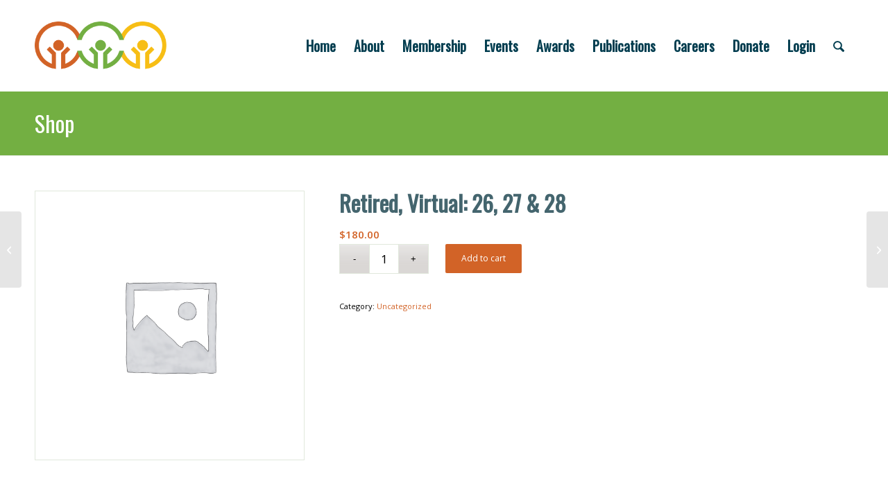

--- FILE ---
content_type: text/html; charset=UTF-8
request_url: https://caes-scae.ca/product/retired-virtual-26-27-28/
body_size: 21697
content:
<!DOCTYPE html>
<html lang="en-US" class="html_stretched responsive av-preloader-disabled  html_header_top html_logo_left html_main_nav_header html_menu_right html_custom html_header_sticky html_header_shrinking_disabled html_mobile_menu_phone html_header_searchicon html_content_align_center html_header_unstick_top_disabled html_header_stretch_disabled html_av-overlay-side html_av-overlay-side-classic html_av-submenu-noclone html_entry_id_8870 av-cookies-no-cookie-consent av-no-preview av-default-lightbox html_text_menu_active av-mobile-menu-switch-default">
<head>
<meta charset="UTF-8" />


<!-- mobile setting -->
<meta name="viewport" content="width=device-width, initial-scale=1">

<!-- Scripts/CSS and wp_head hook -->
<meta name='robots' content='index, follow, max-image-preview:large, max-snippet:-1, max-video-preview:-1' />
<style type="text/css">@font-face { font-family: 'star'; src: url('https://caes-scae.ca/wp-content/plugins/woocommerce/assets/fonts/star.eot'); src: url('https://caes-scae.ca/wp-content/plugins/woocommerce/assets/fonts/star.eot?#iefix') format('embedded-opentype'), 	  url('https://caes-scae.ca/wp-content/plugins/woocommerce/assets/fonts/star.woff') format('woff'), 	  url('https://caes-scae.ca/wp-content/plugins/woocommerce/assets/fonts/star.ttf') format('truetype'), 	  url('https://caes-scae.ca/wp-content/plugins/woocommerce/assets/fonts/star.svg#star') format('svg'); font-weight: normal; font-style: normal;  } @font-face { font-family: 'WooCommerce'; src: url('https://caes-scae.ca/wp-content/plugins/woocommerce/assets/fonts/WooCommerce.eot'); src: url('https://caes-scae.ca/wp-content/plugins/woocommerce/assets/fonts/WooCommerce.eot?#iefix') format('embedded-opentype'), 	  url('https://caes-scae.ca/wp-content/plugins/woocommerce/assets/fonts/WooCommerce.woff') format('woff'), 	  url('https://caes-scae.ca/wp-content/plugins/woocommerce/assets/fonts/WooCommerce.ttf') format('truetype'), 	  url('https://caes-scae.ca/wp-content/plugins/woocommerce/assets/fonts/WooCommerce.svg#WooCommerce') format('svg'); font-weight: normal; font-style: normal;  } </style>
	<!-- This site is optimized with the Yoast SEO plugin v26.6 - https://yoast.com/wordpress/plugins/seo/ -->
	<title>Retired, Virtual: 26, 27 &amp; 28 - Canadian Agricultural Economics Society</title>
	<link rel="canonical" href="https://caes-scae.ca/product/retired-virtual-26-27-28/" />
	<meta property="og:locale" content="en_US" />
	<meta property="og:type" content="article" />
	<meta property="og:title" content="Retired, Virtual: 26, 27 &amp; 28 - Canadian Agricultural Economics Society" />
	<meta property="og:url" content="https://caes-scae.ca/product/retired-virtual-26-27-28/" />
	<meta property="og:site_name" content="Canadian Agricultural Economics Society" />
	<meta property="article:modified_time" content="2022-12-09T01:06:35+00:00" />
	<meta name="twitter:card" content="summary_large_image" />
	<script type="application/ld+json" class="yoast-schema-graph">{"@context":"https://schema.org","@graph":[{"@type":"WebPage","@id":"https://caes-scae.ca/product/retired-virtual-26-27-28/","url":"https://caes-scae.ca/product/retired-virtual-26-27-28/","name":"Retired, Virtual: 26, 27 & 28 - Canadian Agricultural Economics Society","isPartOf":{"@id":"https://caes-scae.ca/#website"},"datePublished":"2022-12-09T01:06:34+00:00","dateModified":"2022-12-09T01:06:35+00:00","breadcrumb":{"@id":"https://caes-scae.ca/product/retired-virtual-26-27-28/#breadcrumb"},"inLanguage":"en-US","potentialAction":[{"@type":"ReadAction","target":["https://caes-scae.ca/product/retired-virtual-26-27-28/"]}]},{"@type":"BreadcrumbList","@id":"https://caes-scae.ca/product/retired-virtual-26-27-28/#breadcrumb","itemListElement":[{"@type":"ListItem","position":1,"name":"Home","item":"https://caes-scae.ca/canadian-agricultural-economics-society/"},{"@type":"ListItem","position":2,"name":"Shop","item":"https://caes-scae.ca/shop/"},{"@type":"ListItem","position":3,"name":"Retired, Virtual: 26, 27 &#038; 28"}]},{"@type":"WebSite","@id":"https://caes-scae.ca/#website","url":"https://caes-scae.ca/","name":"Canadian Agricultural Economics Society","description":"Association of individuals with a professional interest in topics related to the economics of agriculture, food, natural resources, and the environment.","potentialAction":[{"@type":"SearchAction","target":{"@type":"EntryPoint","urlTemplate":"https://caes-scae.ca/?s={search_term_string}"},"query-input":{"@type":"PropertyValueSpecification","valueRequired":true,"valueName":"search_term_string"}}],"inLanguage":"en-US"}]}</script>
	<!-- / Yoast SEO plugin. -->


<link rel="alternate" type="application/rss+xml" title="Canadian Agricultural Economics Society &raquo; Feed" href="https://caes-scae.ca/feed/" />
<link rel="alternate" type="application/rss+xml" title="Canadian Agricultural Economics Society &raquo; Comments Feed" href="https://caes-scae.ca/comments/feed/" />
<link rel="alternate" type="text/calendar" title="Canadian Agricultural Economics Society &raquo; iCal Feed" href="https://caes-scae.ca/events/?ical=1" />
<link rel="alternate" title="oEmbed (JSON)" type="application/json+oembed" href="https://caes-scae.ca/wp-json/oembed/1.0/embed?url=https%3A%2F%2Fcaes-scae.ca%2Fproduct%2Fretired-virtual-26-27-28%2F" />
<link rel="alternate" title="oEmbed (XML)" type="text/xml+oembed" href="https://caes-scae.ca/wp-json/oembed/1.0/embed?url=https%3A%2F%2Fcaes-scae.ca%2Fproduct%2Fretired-virtual-26-27-28%2F&#038;format=xml" />

<!-- google webfont font replacement -->

			<script type='text/javascript'>

				(function() {

					/*	check if webfonts are disabled by user setting via cookie - or user must opt in.	*/
					var html = document.getElementsByTagName('html')[0];
					var cookie_check = html.className.indexOf('av-cookies-needs-opt-in') >= 0 || html.className.indexOf('av-cookies-can-opt-out') >= 0;
					var allow_continue = true;
					var silent_accept_cookie = html.className.indexOf('av-cookies-user-silent-accept') >= 0;

					if( cookie_check && ! silent_accept_cookie )
					{
						if( ! document.cookie.match(/aviaCookieConsent/) || html.className.indexOf('av-cookies-session-refused') >= 0 )
						{
							allow_continue = false;
						}
						else
						{
							if( ! document.cookie.match(/aviaPrivacyRefuseCookiesHideBar/) )
							{
								allow_continue = false;
							}
							else if( ! document.cookie.match(/aviaPrivacyEssentialCookiesEnabled/) )
							{
								allow_continue = false;
							}
							else if( document.cookie.match(/aviaPrivacyGoogleWebfontsDisabled/) )
							{
								allow_continue = false;
							}
						}
					}

					if( allow_continue )
					{
						var f = document.createElement('link');

						f.type 	= 'text/css';
						f.rel 	= 'stylesheet';
						f.href 	= 'https://fonts.googleapis.com/css?family=Oswald%7COpen+Sans:400,600&display=auto';
						f.id 	= 'avia-google-webfont';

						document.getElementsByTagName('head')[0].appendChild(f);
					}
				})();

			</script>
			<style id='wp-img-auto-sizes-contain-inline-css' type='text/css'>
img:is([sizes=auto i],[sizes^="auto," i]){contain-intrinsic-size:3000px 1500px}
/*# sourceURL=wp-img-auto-sizes-contain-inline-css */
</style>
<link rel='stylesheet' id='avia-grid-css' href='https://caes-scae.ca/wp-content/themes/enfold/css/grid.css?ver=7.1.3' type='text/css' media='all' />
<link rel='stylesheet' id='avia-base-css' href='https://caes-scae.ca/wp-content/themes/enfold/css/base.css?ver=7.1.3' type='text/css' media='all' />
<link rel='stylesheet' id='avia-layout-css' href='https://caes-scae.ca/wp-content/themes/enfold/css/layout.css?ver=7.1.3' type='text/css' media='all' />
<link rel='stylesheet' id='avia-module-blog-css' href='https://caes-scae.ca/wp-content/themes/enfold/config-templatebuilder/avia-shortcodes/blog/blog.css?ver=7.1.3' type='text/css' media='all' />
<link rel='stylesheet' id='avia-module-postslider-css' href='https://caes-scae.ca/wp-content/themes/enfold/config-templatebuilder/avia-shortcodes/postslider/postslider.css?ver=7.1.3' type='text/css' media='all' />
<link rel='stylesheet' id='avia-module-button-css' href='https://caes-scae.ca/wp-content/themes/enfold/config-templatebuilder/avia-shortcodes/buttons/buttons.css?ver=7.1.3' type='text/css' media='all' />
<link rel='stylesheet' id='avia-module-comments-css' href='https://caes-scae.ca/wp-content/themes/enfold/config-templatebuilder/avia-shortcodes/comments/comments.css?ver=7.1.3' type='text/css' media='all' />
<link rel='stylesheet' id='avia-module-countdown-css' href='https://caes-scae.ca/wp-content/themes/enfold/config-templatebuilder/avia-shortcodes/countdown/countdown.css?ver=7.1.3' type='text/css' media='all' />
<link rel='stylesheet' id='avia-module-slideshow-css' href='https://caes-scae.ca/wp-content/themes/enfold/config-templatebuilder/avia-shortcodes/slideshow/slideshow.css?ver=7.1.3' type='text/css' media='all' />
<link rel='stylesheet' id='avia-module-gallery-css' href='https://caes-scae.ca/wp-content/themes/enfold/config-templatebuilder/avia-shortcodes/gallery/gallery.css?ver=7.1.3' type='text/css' media='all' />
<link rel='stylesheet' id='avia-module-gridrow-css' href='https://caes-scae.ca/wp-content/themes/enfold/config-templatebuilder/avia-shortcodes/grid_row/grid_row.css?ver=7.1.3' type='text/css' media='all' />
<link rel='stylesheet' id='avia-module-heading-css' href='https://caes-scae.ca/wp-content/themes/enfold/config-templatebuilder/avia-shortcodes/heading/heading.css?ver=7.1.3' type='text/css' media='all' />
<link rel='stylesheet' id='avia-module-hr-css' href='https://caes-scae.ca/wp-content/themes/enfold/config-templatebuilder/avia-shortcodes/hr/hr.css?ver=7.1.3' type='text/css' media='all' />
<link rel='stylesheet' id='avia-module-image-css' href='https://caes-scae.ca/wp-content/themes/enfold/config-templatebuilder/avia-shortcodes/image/image.css?ver=7.1.3' type='text/css' media='all' />
<link rel='stylesheet' id='avia-module-catalogue-css' href='https://caes-scae.ca/wp-content/themes/enfold/config-templatebuilder/avia-shortcodes/catalogue/catalogue.css?ver=7.1.3' type='text/css' media='all' />
<link rel='stylesheet' id='avia-module-social-css' href='https://caes-scae.ca/wp-content/themes/enfold/config-templatebuilder/avia-shortcodes/social_share/social_share.css?ver=7.1.3' type='text/css' media='all' />
<link rel='stylesheet' id='avia-module-table-css' href='https://caes-scae.ca/wp-content/themes/enfold/config-templatebuilder/avia-shortcodes/table/table.css?ver=7.1.3' type='text/css' media='all' />
<link rel='stylesheet' id='avia-module-tabs-css' href='https://caes-scae.ca/wp-content/themes/enfold/config-templatebuilder/avia-shortcodes/tabs/tabs.css?ver=7.1.3' type='text/css' media='all' />
<link rel='stylesheet' id='avia-module-testimonials-css' href='https://caes-scae.ca/wp-content/themes/enfold/config-templatebuilder/avia-shortcodes/testimonials/testimonials.css?ver=7.1.3' type='text/css' media='all' />
<link rel='stylesheet' id='avia-module-toggles-css' href='https://caes-scae.ca/wp-content/themes/enfold/config-templatebuilder/avia-shortcodes/toggles/toggles.css?ver=7.1.3' type='text/css' media='all' />
<link rel='stylesheet' id='avia-module-video-css' href='https://caes-scae.ca/wp-content/themes/enfold/config-templatebuilder/avia-shortcodes/video/video.css?ver=7.1.3' type='text/css' media='all' />
<link rel='stylesheet' id='avia-scs-css' href='https://caes-scae.ca/wp-content/themes/enfold/css/shortcodes.css?ver=7.1.3' type='text/css' media='all' />
<link rel='stylesheet' id='avia-woocommerce-css-css' href='https://caes-scae.ca/wp-content/themes/enfold/config-woocommerce/woocommerce-mod.css?ver=7.1.3' type='text/css' media='all' />
<style id='wp-emoji-styles-inline-css' type='text/css'>

	img.wp-smiley, img.emoji {
		display: inline !important;
		border: none !important;
		box-shadow: none !important;
		height: 1em !important;
		width: 1em !important;
		margin: 0 0.07em !important;
		vertical-align: -0.1em !important;
		background: none !important;
		padding: 0 !important;
	}
/*# sourceURL=wp-emoji-styles-inline-css */
</style>
<link rel='stylesheet' id='wp-block-library-css' href='https://caes-scae.ca/wp-includes/css/dist/block-library/style.min.css?ver=6.9' type='text/css' media='all' />
<link rel='stylesheet' id='wc-blocks-style-css' href='https://caes-scae.ca/wp-content/plugins/woocommerce/assets/client/blocks/wc-blocks.css?ver=wc-10.4.3' type='text/css' media='all' />
<style id='global-styles-inline-css' type='text/css'>
:root{--wp--preset--aspect-ratio--square: 1;--wp--preset--aspect-ratio--4-3: 4/3;--wp--preset--aspect-ratio--3-4: 3/4;--wp--preset--aspect-ratio--3-2: 3/2;--wp--preset--aspect-ratio--2-3: 2/3;--wp--preset--aspect-ratio--16-9: 16/9;--wp--preset--aspect-ratio--9-16: 9/16;--wp--preset--color--black: #000000;--wp--preset--color--cyan-bluish-gray: #abb8c3;--wp--preset--color--white: #ffffff;--wp--preset--color--pale-pink: #f78da7;--wp--preset--color--vivid-red: #cf2e2e;--wp--preset--color--luminous-vivid-orange: #ff6900;--wp--preset--color--luminous-vivid-amber: #fcb900;--wp--preset--color--light-green-cyan: #7bdcb5;--wp--preset--color--vivid-green-cyan: #00d084;--wp--preset--color--pale-cyan-blue: #8ed1fc;--wp--preset--color--vivid-cyan-blue: #0693e3;--wp--preset--color--vivid-purple: #9b51e0;--wp--preset--color--metallic-red: #b02b2c;--wp--preset--color--maximum-yellow-red: #edae44;--wp--preset--color--yellow-sun: #eeee22;--wp--preset--color--palm-leaf: #83a846;--wp--preset--color--aero: #7bb0e7;--wp--preset--color--old-lavender: #745f7e;--wp--preset--color--steel-teal: #5f8789;--wp--preset--color--raspberry-pink: #d65799;--wp--preset--color--medium-turquoise: #4ecac2;--wp--preset--gradient--vivid-cyan-blue-to-vivid-purple: linear-gradient(135deg,rgb(6,147,227) 0%,rgb(155,81,224) 100%);--wp--preset--gradient--light-green-cyan-to-vivid-green-cyan: linear-gradient(135deg,rgb(122,220,180) 0%,rgb(0,208,130) 100%);--wp--preset--gradient--luminous-vivid-amber-to-luminous-vivid-orange: linear-gradient(135deg,rgb(252,185,0) 0%,rgb(255,105,0) 100%);--wp--preset--gradient--luminous-vivid-orange-to-vivid-red: linear-gradient(135deg,rgb(255,105,0) 0%,rgb(207,46,46) 100%);--wp--preset--gradient--very-light-gray-to-cyan-bluish-gray: linear-gradient(135deg,rgb(238,238,238) 0%,rgb(169,184,195) 100%);--wp--preset--gradient--cool-to-warm-spectrum: linear-gradient(135deg,rgb(74,234,220) 0%,rgb(151,120,209) 20%,rgb(207,42,186) 40%,rgb(238,44,130) 60%,rgb(251,105,98) 80%,rgb(254,248,76) 100%);--wp--preset--gradient--blush-light-purple: linear-gradient(135deg,rgb(255,206,236) 0%,rgb(152,150,240) 100%);--wp--preset--gradient--blush-bordeaux: linear-gradient(135deg,rgb(254,205,165) 0%,rgb(254,45,45) 50%,rgb(107,0,62) 100%);--wp--preset--gradient--luminous-dusk: linear-gradient(135deg,rgb(255,203,112) 0%,rgb(199,81,192) 50%,rgb(65,88,208) 100%);--wp--preset--gradient--pale-ocean: linear-gradient(135deg,rgb(255,245,203) 0%,rgb(182,227,212) 50%,rgb(51,167,181) 100%);--wp--preset--gradient--electric-grass: linear-gradient(135deg,rgb(202,248,128) 0%,rgb(113,206,126) 100%);--wp--preset--gradient--midnight: linear-gradient(135deg,rgb(2,3,129) 0%,rgb(40,116,252) 100%);--wp--preset--font-size--small: 1rem;--wp--preset--font-size--medium: 1.125rem;--wp--preset--font-size--large: 1.75rem;--wp--preset--font-size--x-large: clamp(1.75rem, 3vw, 2.25rem);--wp--preset--spacing--20: 0.44rem;--wp--preset--spacing--30: 0.67rem;--wp--preset--spacing--40: 1rem;--wp--preset--spacing--50: 1.5rem;--wp--preset--spacing--60: 2.25rem;--wp--preset--spacing--70: 3.38rem;--wp--preset--spacing--80: 5.06rem;--wp--preset--shadow--natural: 6px 6px 9px rgba(0, 0, 0, 0.2);--wp--preset--shadow--deep: 12px 12px 50px rgba(0, 0, 0, 0.4);--wp--preset--shadow--sharp: 6px 6px 0px rgba(0, 0, 0, 0.2);--wp--preset--shadow--outlined: 6px 6px 0px -3px rgb(255, 255, 255), 6px 6px rgb(0, 0, 0);--wp--preset--shadow--crisp: 6px 6px 0px rgb(0, 0, 0);}:root { --wp--style--global--content-size: 800px;--wp--style--global--wide-size: 1130px; }:where(body) { margin: 0; }.wp-site-blocks > .alignleft { float: left; margin-right: 2em; }.wp-site-blocks > .alignright { float: right; margin-left: 2em; }.wp-site-blocks > .aligncenter { justify-content: center; margin-left: auto; margin-right: auto; }:where(.is-layout-flex){gap: 0.5em;}:where(.is-layout-grid){gap: 0.5em;}.is-layout-flow > .alignleft{float: left;margin-inline-start: 0;margin-inline-end: 2em;}.is-layout-flow > .alignright{float: right;margin-inline-start: 2em;margin-inline-end: 0;}.is-layout-flow > .aligncenter{margin-left: auto !important;margin-right: auto !important;}.is-layout-constrained > .alignleft{float: left;margin-inline-start: 0;margin-inline-end: 2em;}.is-layout-constrained > .alignright{float: right;margin-inline-start: 2em;margin-inline-end: 0;}.is-layout-constrained > .aligncenter{margin-left: auto !important;margin-right: auto !important;}.is-layout-constrained > :where(:not(.alignleft):not(.alignright):not(.alignfull)){max-width: var(--wp--style--global--content-size);margin-left: auto !important;margin-right: auto !important;}.is-layout-constrained > .alignwide{max-width: var(--wp--style--global--wide-size);}body .is-layout-flex{display: flex;}.is-layout-flex{flex-wrap: wrap;align-items: center;}.is-layout-flex > :is(*, div){margin: 0;}body .is-layout-grid{display: grid;}.is-layout-grid > :is(*, div){margin: 0;}body{padding-top: 0px;padding-right: 0px;padding-bottom: 0px;padding-left: 0px;}a:where(:not(.wp-element-button)){text-decoration: underline;}:root :where(.wp-element-button, .wp-block-button__link){background-color: #32373c;border-width: 0;color: #fff;font-family: inherit;font-size: inherit;font-style: inherit;font-weight: inherit;letter-spacing: inherit;line-height: inherit;padding-top: calc(0.667em + 2px);padding-right: calc(1.333em + 2px);padding-bottom: calc(0.667em + 2px);padding-left: calc(1.333em + 2px);text-decoration: none;text-transform: inherit;}.has-black-color{color: var(--wp--preset--color--black) !important;}.has-cyan-bluish-gray-color{color: var(--wp--preset--color--cyan-bluish-gray) !important;}.has-white-color{color: var(--wp--preset--color--white) !important;}.has-pale-pink-color{color: var(--wp--preset--color--pale-pink) !important;}.has-vivid-red-color{color: var(--wp--preset--color--vivid-red) !important;}.has-luminous-vivid-orange-color{color: var(--wp--preset--color--luminous-vivid-orange) !important;}.has-luminous-vivid-amber-color{color: var(--wp--preset--color--luminous-vivid-amber) !important;}.has-light-green-cyan-color{color: var(--wp--preset--color--light-green-cyan) !important;}.has-vivid-green-cyan-color{color: var(--wp--preset--color--vivid-green-cyan) !important;}.has-pale-cyan-blue-color{color: var(--wp--preset--color--pale-cyan-blue) !important;}.has-vivid-cyan-blue-color{color: var(--wp--preset--color--vivid-cyan-blue) !important;}.has-vivid-purple-color{color: var(--wp--preset--color--vivid-purple) !important;}.has-metallic-red-color{color: var(--wp--preset--color--metallic-red) !important;}.has-maximum-yellow-red-color{color: var(--wp--preset--color--maximum-yellow-red) !important;}.has-yellow-sun-color{color: var(--wp--preset--color--yellow-sun) !important;}.has-palm-leaf-color{color: var(--wp--preset--color--palm-leaf) !important;}.has-aero-color{color: var(--wp--preset--color--aero) !important;}.has-old-lavender-color{color: var(--wp--preset--color--old-lavender) !important;}.has-steel-teal-color{color: var(--wp--preset--color--steel-teal) !important;}.has-raspberry-pink-color{color: var(--wp--preset--color--raspberry-pink) !important;}.has-medium-turquoise-color{color: var(--wp--preset--color--medium-turquoise) !important;}.has-black-background-color{background-color: var(--wp--preset--color--black) !important;}.has-cyan-bluish-gray-background-color{background-color: var(--wp--preset--color--cyan-bluish-gray) !important;}.has-white-background-color{background-color: var(--wp--preset--color--white) !important;}.has-pale-pink-background-color{background-color: var(--wp--preset--color--pale-pink) !important;}.has-vivid-red-background-color{background-color: var(--wp--preset--color--vivid-red) !important;}.has-luminous-vivid-orange-background-color{background-color: var(--wp--preset--color--luminous-vivid-orange) !important;}.has-luminous-vivid-amber-background-color{background-color: var(--wp--preset--color--luminous-vivid-amber) !important;}.has-light-green-cyan-background-color{background-color: var(--wp--preset--color--light-green-cyan) !important;}.has-vivid-green-cyan-background-color{background-color: var(--wp--preset--color--vivid-green-cyan) !important;}.has-pale-cyan-blue-background-color{background-color: var(--wp--preset--color--pale-cyan-blue) !important;}.has-vivid-cyan-blue-background-color{background-color: var(--wp--preset--color--vivid-cyan-blue) !important;}.has-vivid-purple-background-color{background-color: var(--wp--preset--color--vivid-purple) !important;}.has-metallic-red-background-color{background-color: var(--wp--preset--color--metallic-red) !important;}.has-maximum-yellow-red-background-color{background-color: var(--wp--preset--color--maximum-yellow-red) !important;}.has-yellow-sun-background-color{background-color: var(--wp--preset--color--yellow-sun) !important;}.has-palm-leaf-background-color{background-color: var(--wp--preset--color--palm-leaf) !important;}.has-aero-background-color{background-color: var(--wp--preset--color--aero) !important;}.has-old-lavender-background-color{background-color: var(--wp--preset--color--old-lavender) !important;}.has-steel-teal-background-color{background-color: var(--wp--preset--color--steel-teal) !important;}.has-raspberry-pink-background-color{background-color: var(--wp--preset--color--raspberry-pink) !important;}.has-medium-turquoise-background-color{background-color: var(--wp--preset--color--medium-turquoise) !important;}.has-black-border-color{border-color: var(--wp--preset--color--black) !important;}.has-cyan-bluish-gray-border-color{border-color: var(--wp--preset--color--cyan-bluish-gray) !important;}.has-white-border-color{border-color: var(--wp--preset--color--white) !important;}.has-pale-pink-border-color{border-color: var(--wp--preset--color--pale-pink) !important;}.has-vivid-red-border-color{border-color: var(--wp--preset--color--vivid-red) !important;}.has-luminous-vivid-orange-border-color{border-color: var(--wp--preset--color--luminous-vivid-orange) !important;}.has-luminous-vivid-amber-border-color{border-color: var(--wp--preset--color--luminous-vivid-amber) !important;}.has-light-green-cyan-border-color{border-color: var(--wp--preset--color--light-green-cyan) !important;}.has-vivid-green-cyan-border-color{border-color: var(--wp--preset--color--vivid-green-cyan) !important;}.has-pale-cyan-blue-border-color{border-color: var(--wp--preset--color--pale-cyan-blue) !important;}.has-vivid-cyan-blue-border-color{border-color: var(--wp--preset--color--vivid-cyan-blue) !important;}.has-vivid-purple-border-color{border-color: var(--wp--preset--color--vivid-purple) !important;}.has-metallic-red-border-color{border-color: var(--wp--preset--color--metallic-red) !important;}.has-maximum-yellow-red-border-color{border-color: var(--wp--preset--color--maximum-yellow-red) !important;}.has-yellow-sun-border-color{border-color: var(--wp--preset--color--yellow-sun) !important;}.has-palm-leaf-border-color{border-color: var(--wp--preset--color--palm-leaf) !important;}.has-aero-border-color{border-color: var(--wp--preset--color--aero) !important;}.has-old-lavender-border-color{border-color: var(--wp--preset--color--old-lavender) !important;}.has-steel-teal-border-color{border-color: var(--wp--preset--color--steel-teal) !important;}.has-raspberry-pink-border-color{border-color: var(--wp--preset--color--raspberry-pink) !important;}.has-medium-turquoise-border-color{border-color: var(--wp--preset--color--medium-turquoise) !important;}.has-vivid-cyan-blue-to-vivid-purple-gradient-background{background: var(--wp--preset--gradient--vivid-cyan-blue-to-vivid-purple) !important;}.has-light-green-cyan-to-vivid-green-cyan-gradient-background{background: var(--wp--preset--gradient--light-green-cyan-to-vivid-green-cyan) !important;}.has-luminous-vivid-amber-to-luminous-vivid-orange-gradient-background{background: var(--wp--preset--gradient--luminous-vivid-amber-to-luminous-vivid-orange) !important;}.has-luminous-vivid-orange-to-vivid-red-gradient-background{background: var(--wp--preset--gradient--luminous-vivid-orange-to-vivid-red) !important;}.has-very-light-gray-to-cyan-bluish-gray-gradient-background{background: var(--wp--preset--gradient--very-light-gray-to-cyan-bluish-gray) !important;}.has-cool-to-warm-spectrum-gradient-background{background: var(--wp--preset--gradient--cool-to-warm-spectrum) !important;}.has-blush-light-purple-gradient-background{background: var(--wp--preset--gradient--blush-light-purple) !important;}.has-blush-bordeaux-gradient-background{background: var(--wp--preset--gradient--blush-bordeaux) !important;}.has-luminous-dusk-gradient-background{background: var(--wp--preset--gradient--luminous-dusk) !important;}.has-pale-ocean-gradient-background{background: var(--wp--preset--gradient--pale-ocean) !important;}.has-electric-grass-gradient-background{background: var(--wp--preset--gradient--electric-grass) !important;}.has-midnight-gradient-background{background: var(--wp--preset--gradient--midnight) !important;}.has-small-font-size{font-size: var(--wp--preset--font-size--small) !important;}.has-medium-font-size{font-size: var(--wp--preset--font-size--medium) !important;}.has-large-font-size{font-size: var(--wp--preset--font-size--large) !important;}.has-x-large-font-size{font-size: var(--wp--preset--font-size--x-large) !important;}
/*# sourceURL=global-styles-inline-css */
</style>

<link rel='stylesheet' id='bsk-pdf-manager-pro-css-css' href='https://caes-scae.ca/wp-content/plugins/bsk-pdf-manager-pro/css/bsk-pdf-manager-pro.css?ver=1701204351' type='text/css' media='all' />
<link rel='stylesheet' id='swpm.common-css' href='https://caes-scae.ca/wp-content/plugins/simple-membership/css/swpm.common.css?ver=4.6.9' type='text/css' media='all' />
<style id='woocommerce-inline-inline-css' type='text/css'>
.woocommerce form .form-row .required { visibility: visible; }
/*# sourceURL=woocommerce-inline-inline-css */
</style>
<link rel='stylesheet' id='swpm-jqueryui-css-css' href='https://caes-scae.ca/wp-content/plugins/swpm-form-builder/css/smoothness/jquery-ui-1.10.3.min.css?ver=5.3.3' type='text/css' media='all' />
<link rel='stylesheet' id='swpm-form-builder-css-css' href='https://caes-scae.ca/wp-content/plugins/swpm-form-builder/css/swpm-form-builder.css?ver=5.3.3' type='text/css' media='all' />
<link rel='stylesheet' id='parent-styles-css' href='https://caes-scae.ca/wp-content/themes/enfold/style.css?ver=6.9' type='text/css' media='all' />
<link rel='stylesheet' id='avia-fold-unfold-css' href='https://caes-scae.ca/wp-content/themes/enfold/css/avia-snippet-fold-unfold.css?ver=7.1.3' type='text/css' media='all' />
<link rel='stylesheet' id='avia-popup-css-css' href='https://caes-scae.ca/wp-content/themes/enfold/js/aviapopup/magnific-popup.min.css?ver=7.1.3' type='text/css' media='screen' />
<link rel='stylesheet' id='avia-lightbox-css' href='https://caes-scae.ca/wp-content/themes/enfold/css/avia-snippet-lightbox.css?ver=7.1.3' type='text/css' media='screen' />
<link rel='stylesheet' id='avia-widget-css-css' href='https://caes-scae.ca/wp-content/themes/enfold/css/avia-snippet-widget.css?ver=7.1.3' type='text/css' media='screen' />
<link rel='stylesheet' id='avia-dynamic-css' href='https://caes-scae.ca/wp-content/uploads/dynamic_avia/enfold_child.css?ver=695461d37f3f3' type='text/css' media='all' />
<link rel='stylesheet' id='avia-custom-css' href='https://caes-scae.ca/wp-content/themes/enfold/css/custom.css?ver=7.1.3' type='text/css' media='all' />
<link rel='stylesheet' id='avia-style-css' href='https://caes-scae.ca/wp-content/themes/enfold-child/style.css?ver=7.1.3' type='text/css' media='all' />
<link rel='stylesheet' id='tablepress-default-css' href='https://caes-scae.ca/wp-content/plugins/tablepress/css/build/default.css?ver=3.2.6' type='text/css' media='all' />
<link rel='stylesheet' id='avia-events-cal-css' href='https://caes-scae.ca/wp-content/themes/enfold/config-events-calendar/event-mod.css?ver=7.1.3' type='text/css' media='all' />
<link rel='stylesheet' id='avia-gravity-css' href='https://caes-scae.ca/wp-content/themes/enfold/config-gravityforms/gravity-mod.css?ver=7.1.3' type='text/css' media='screen' />
<script type="text/javascript" src="https://caes-scae.ca/wp-includes/js/jquery/jquery.min.js?ver=3.7.1" id="jquery-core-js"></script>
<script type="text/javascript" src="https://caes-scae.ca/wp-includes/js/jquery/jquery-migrate.min.js?ver=3.4.1" id="jquery-migrate-js"></script>
<script type="text/javascript" id="bsk-pdf-manager-pro-js-extra">
/* <![CDATA[ */
var bsk_pdf_pro = {"ajaxurl":"https://caes-scae.ca/wp-admin/admin-ajax.php"};
//# sourceURL=bsk-pdf-manager-pro-js-extra
/* ]]> */
</script>
<script type="text/javascript" src="https://caes-scae.ca/wp-content/plugins/bsk-pdf-manager-pro/js/bsk_pdf_manager_pro.js?ver=1701204351" id="bsk-pdf-manager-pro-js"></script>
<script type="text/javascript" src="https://caes-scae.ca/wp-content/plugins/woocommerce/assets/js/js-cookie/js.cookie.min.js?ver=2.1.4-wc.10.4.3" id="wc-js-cookie-js" defer="defer" data-wp-strategy="defer"></script>
<script type="text/javascript" id="wc-cart-fragments-js-extra">
/* <![CDATA[ */
var wc_cart_fragments_params = {"ajax_url":"/wp-admin/admin-ajax.php","wc_ajax_url":"/?wc-ajax=%%endpoint%%","cart_hash_key":"wc_cart_hash_8e7885bae7c7e032301c01ed058e34f9","fragment_name":"wc_fragments_8e7885bae7c7e032301c01ed058e34f9","request_timeout":"5000"};
//# sourceURL=wc-cart-fragments-js-extra
/* ]]> */
</script>
<script type="text/javascript" src="https://caes-scae.ca/wp-content/plugins/woocommerce/assets/js/frontend/cart-fragments.min.js?ver=10.4.3" id="wc-cart-fragments-js" defer="defer" data-wp-strategy="defer"></script>
<script type="text/javascript" src="https://caes-scae.ca/wp-content/plugins/woocommerce/assets/js/jquery-blockui/jquery.blockUI.min.js?ver=2.7.0-wc.10.4.3" id="wc-jquery-blockui-js" defer="defer" data-wp-strategy="defer"></script>
<script type="text/javascript" id="wc-add-to-cart-js-extra">
/* <![CDATA[ */
var wc_add_to_cart_params = {"ajax_url":"/wp-admin/admin-ajax.php","wc_ajax_url":"/?wc-ajax=%%endpoint%%","i18n_view_cart":"View cart","cart_url":"https://caes-scae.ca/cart/","is_cart":"","cart_redirect_after_add":"no"};
//# sourceURL=wc-add-to-cart-js-extra
/* ]]> */
</script>
<script type="text/javascript" src="https://caes-scae.ca/wp-content/plugins/woocommerce/assets/js/frontend/add-to-cart.min.js?ver=10.4.3" id="wc-add-to-cart-js" defer="defer" data-wp-strategy="defer"></script>
<script type="text/javascript" id="wc-single-product-js-extra">
/* <![CDATA[ */
var wc_single_product_params = {"i18n_required_rating_text":"Please select a rating","i18n_rating_options":["1 of 5 stars","2 of 5 stars","3 of 5 stars","4 of 5 stars","5 of 5 stars"],"i18n_product_gallery_trigger_text":"View full-screen image gallery","review_rating_required":"yes","flexslider":{"rtl":false,"animation":"slide","smoothHeight":true,"directionNav":false,"controlNav":"thumbnails","slideshow":false,"animationSpeed":500,"animationLoop":false,"allowOneSlide":false},"zoom_enabled":"","zoom_options":[],"photoswipe_enabled":"","photoswipe_options":{"shareEl":false,"closeOnScroll":false,"history":false,"hideAnimationDuration":0,"showAnimationDuration":0},"flexslider_enabled":""};
//# sourceURL=wc-single-product-js-extra
/* ]]> */
</script>
<script type="text/javascript" src="https://caes-scae.ca/wp-content/plugins/woocommerce/assets/js/frontend/single-product.min.js?ver=10.4.3" id="wc-single-product-js" defer="defer" data-wp-strategy="defer"></script>
<script type="text/javascript" id="woocommerce-js-extra">
/* <![CDATA[ */
var woocommerce_params = {"ajax_url":"/wp-admin/admin-ajax.php","wc_ajax_url":"/?wc-ajax=%%endpoint%%","i18n_password_show":"Show password","i18n_password_hide":"Hide password"};
//# sourceURL=woocommerce-js-extra
/* ]]> */
</script>
<script type="text/javascript" src="https://caes-scae.ca/wp-content/plugins/woocommerce/assets/js/frontend/woocommerce.min.js?ver=10.4.3" id="woocommerce-js" defer="defer" data-wp-strategy="defer"></script>
<script type="text/javascript" src="https://caes-scae.ca/wp-content/themes/enfold/js/avia-js.js?ver=7.1.3" id="avia-js-js"></script>
<script type="text/javascript" src="https://caes-scae.ca/wp-content/themes/enfold/js/avia-compat.js?ver=7.1.3" id="avia-compat-js"></script>
<link rel="https://api.w.org/" href="https://caes-scae.ca/wp-json/" /><link rel="alternate" title="JSON" type="application/json" href="https://caes-scae.ca/wp-json/wp/v2/product/8870" /><link rel="EditURI" type="application/rsd+xml" title="RSD" href="https://caes-scae.ca/xmlrpc.php?rsd" />
<link rel='shortlink' href='https://caes-scae.ca/?p=8870' />
<meta name="tec-api-version" content="v1"><meta name="tec-api-origin" content="https://caes-scae.ca"><link rel="alternate" href="https://caes-scae.ca/wp-json/tribe/events/v1/" /><!-- <meta name="swpm" version="5.3.3" /> -->

<link rel="icon" href="https://caes-scae.ca/wp-content/uploads/2018/10/favicon-1.png" type="image/png">
<!--[if lt IE 9]><script src="https://caes-scae.ca/wp-content/themes/enfold/js/html5shiv.js"></script><![endif]--><link rel="profile" href="https://gmpg.org/xfn/11" />
<link rel="alternate" type="application/rss+xml" title="Canadian Agricultural Economics Society RSS2 Feed" href="https://caes-scae.ca/feed/" />
<link rel="pingback" href="https://caes-scae.ca/xmlrpc.php" />

<style type='text/css' media='screen'>
 #top #header_main > .container, #top #header_main > .container .main_menu  .av-main-nav > li > a, #top #header_main #menu-item-shop .cart_dropdown_link{ height:130px; line-height: 130px; }
 .html_top_nav_header .av-logo-container{ height:130px;  }
 .html_header_top.html_header_sticky #top #wrap_all #main{ padding-top:130px; } 
</style>
	<noscript><style>.woocommerce-product-gallery{ opacity: 1 !important; }</style></noscript>
			<style type="text/css" id="wp-custom-css">
			
P {
	font-size: 16px
}

p3 {
	font-size: 20px
	
}



.avia-table-1 .pricing-table>li:nth-child(3){
min-height:300px;
	font-size:.9em;
		line-height:1.7em;
	padding-bottom:10px
}
.avia-table-1 .swpm-payment-button{
padding-top:20px
}






.logged-in .hide-footer-when-logged-in {
	display: none;
}
#item-swpm-128 {
	display: none;
}
.bsk-pdfm-columns-single {
	border-bottom: 1px solid #ccc!important;
	border-top: none!important;
	border-left: none!important;
	border-right: none!important;
	padding: 30px 10px 0px 0px!important;
	margin: 0px 0px 0px 0px!important;
	height: 10px!important
}
.bsk-pdfm-columns-single {
	box-shadow: none!important;
	padding-bottom: 70px!important
}
.bsk-pdfm-pdf-link-for-title {
	font-family: "Open Sans" !important;
	font-size: initial !important;
}
.bsk-pdfm-pdf-link-for-title hover {
	text-decoration: underline!important;
}
#socket {
	height: 120px !important;
	padding-top: 10px
}
.widget-area-shortcode.who-we-are {
	float: right;
	margin-top: 20px
}
#socket .social_bookmarks a {
	width: 50px !important;
	height: 50px !important;
	font-size: 25px !important;
}
.social_bookmarks li {
	margin-right: 15px;
}
.copyright {
	font-size: 1.4em;
	line-height: 2em;
	letter-spacing: 0px!important;
	padding-bottom: 0px!important;
}
.gf_directory {
	line-height: 1.7em;
}
#twitter-widget-0 {
	margin: -14px 0px 20px 0px!important;
}
.timeline-Widget {
	border-bottom-right-radius: 20px!important
}
.recentposts {
	background-color: white;
	margin: 0px 0px 20px 0px;
	padding: 14px;
}
#top #header .av-main-nav>li>a, #top #wrap_all .av_header_transparency .av-main-nav>li>a>.avia-menu-text {
	color: #3c5962!important;
	letter-spacing: 0px;
}
.toggle_content {
	padding-top: 40px
}
.post-entry-11 .slide-image, .post-entry-11 .slide-meta {
	display: none;
}
.post-entry-11 .slide-entry-title {
	font-size: 20px!important;
}
.post-entry-11 .slide-entry-excerpt {
	font-size: 16px!important;
}
body #gform_wrapper_2 {
	max-width: 100%;
	margin: 0 auto;
}
body #gform_wrapper_2 ul li.gfield .ginput_container, body #gform_wrapper_2 ul li.gfield .gfield_description, body #gform_wrapper_2 div.ginput_complex label, body #gform_wrapper_2 input:not([type='radio']):not([type='checkbox']):not([type='submit']), body #gform_wrapper_2 select, body #gform_wrapper_2 textarea {
	text-align: center;
}
body #gform_wrapper_2 ul.top_label li.gfield label.gfield_label {
	text-align: center;
	display: block;
}
body #gform_wrapper_2 .gform_footer, body #gform_wrapper_2 .gform_page_footer {
	text-align: center;
}
#gform_submit_button_2 {
	font-size: 14px;
	text-transform: uppercase;
	font-weight: bold!important;
	letter-spacing: 1px;
	padding: 13px 18px!important;
}
#gform_submit_button_2:hover {
	background: #d17739;
}
.title_container {
	background-size: 100%;
	background-position: left;
	background-repeat: no-repeat;
}
.page-id-206 .title_container {
	background-image: url("https://caes-scae.ca/wp-content/uploads/2018/11/CARFI-ARCHIVES.jpg");
}
.page-id-153 .title_container {
	background-image: url("https://caes-scae.ca/wp-content/uploads/2018/11/FOCUS-FELLOWS.jpg");
}
.page-id-40 .title_container {
	background-image: url("https://caes-scae.ca/wp-content/uploads/2018/11/PUBLICATIONS.jpg");
}
.page-id-35 .title_container {
	background-image: url("https://caes-scae.ca/wp-content/uploads/2018/11/CONTACT.jpg");
}
.page-id-33 .title_container {
	background-image: url("https://caes-scae.ca/wp-content/uploads/2018/11/DONATE.jpg");
}
.page-id-20 .title_container {
	background-image: url("https://caes-scae.ca/wp-content/uploads/2018/11/EVENTS.jpg");
}
.page-id-37 .title_container {
	background-image: url("https://caes-scae.ca/wp-content/uploads/2018/11/MEMBERS.jpg");
}
.page-id-18 .title_container {
	background-image: url("https://caes-scae.ca/wp-content/uploads/2018/11/MEMBERSHIP.jpg");
}
.page-id-241 .title_container {
	background-image: url("https://caes-scae.ca/wp-content/uploads/2018/11/BECOME-A-MEMBER.jpg");
}
.page-id-2834 .title_container, .page-id-202 .title_container {
	background-image: url("https://caes-scae.ca/wp-content/uploads/2018/11/MEMBERSHIP-APPLICATION.jpg");
}
.page-id-16 .title_container {
	background-image: url("https://caes-scae.ca/wp-content/uploads/2018/11/ABOUT.jpg");
}
.page-id-97 .title_container {
	background-image: url("https://caes-scae.ca/wp-content/uploads/2018/11/FOUNDATION.jpg");
}
.page-id-89 .title_container, .page-id-2261 .title_container, .page-id-2136 .title_container {
	background-image: url("https://caes-scae.ca/wp-content/uploads/2018/11/BOARD-OF-DIRECTORS.jpg");
}
.page-id-91 .title_container, .page-id-2269 .title_container {
	background-image: url("https://caes-scae.ca/wp-content/uploads/2018/11/NOMINATIONS.jpg");
}
.page-id-22 .title_container {
	background-image: url("https://caes-scae.ca/wp-content/uploads/2018/11/AWARDS.jpg");
}
.page-id-149 .title_container {
	background-image: url("https://caes-scae.ca/wp-content/uploads/2018/11/AWARD-WINNERS.jpg");
}
.page-id-75 .title_container {
	background-image: url("https://caes-scae.ca/wp-content/uploads/2018/11/DONATE.jpg");
}
.page-id-149 .title_container {
	background-image: url("https://caes-scae.ca/wp-content/uploads/2018/11/SUBMIT-A-NOMINATION.jpg");
}
.page-id-24 .title_container {
	background-image: url("https://caes-scae.ca/wp-content/uploads/2018/11/CAREERS.jpg");
}
.page-id-166 .title_container {
	background-image: url("https://caes-scae.ca/wp-content/uploads/2018/11/RESOURCES.jpg");
}
.page-id-5243 .title_container,.page-id-3348 .title_container, .page-id-204 .title_container {
	background-image: url("https://caes-scae.ca/wp-content/uploads/2018/11/PAST-EVENTS.jpg");
}
.page-id-111 .title_container, .page-id-119 .title_container, .page-id-113 .title_container, .page-id-109 .title_container, .page-id-117 .title_container, .page-id-123 .title_container, .page-id-115 .title_container, .page-id-107 .title_container, .page-id-121 .title_container, .page-id-105 .title_container {
	background-image: url("https://caes-scae.ca/wp-content/uploads/2018/11/ANNUAL-MEETING-1.jpg");
}
.page-id-1129 .title_container {
	background-image: url("https://caes-scae.ca/wp-content/uploads/2018/11/CAREERS.jpg");
}
.page-id-2029 .title_container {
	background-image: url("https://caes-scae.ca/wp-content/uploads/2018/11/CONTACT.jpg");
}
.page-id-2028 .title_container {
	background-image: url("https://caes-scae.ca/wp-content/uploads/2018/11/POST-A-JOB.jpg");
}
.page-id-5486 .title_container, .page-id-129 .title_container, .page-id-143 .title_container, .page-id-137 .title_container, .page-id-139 .title_container, .page-id-135 .title_container, .page-id-131 .title_container, .page-id-127 .title_container, .page-id-133 .title_container, .page-id-125 .title_container, .page-id-141 .title_container, .page-id-2216 .title_container, .page-id-2409 .title_container {
	background-image: url("https://caes-scae.ca/wp-content/uploads/2018/11/CANADIAN-AGRI-FOOD.jpg");
}
.homebanner-box .avia-button {
	background: none;
	border: 1px white solid!important;
	box-shadow: none;
}
.homebanner-box .avia-button hover {
	background: none;
	border: 1px white solid!important;
}
.avia-button {
	text-transform: uppercase;
	font-weight: bold!important;
	letter-spacing: 1px;
	padding: 13px 18px!important;
}
.box-orange h2 {
	background-color: #d26327!important;
	width: 100%;
	text-shadow: 1px 1px #73af42;
}
.box-green h2 {
	background-color: #73af42!important;
	width: 100%;
	text-shadow: 1px 1px #d26327;
}
.box-blue h2 {
	background-color: #033e50!important;
	width: 100%;
}
.av-special-heading h2 {
	letter-spacing: 0px!important;
	color: white;
	line-height: 2em!important;
	font-size: 22px!important;
	padding: 12px 20px!important;
}
.special-heading-border {
	display: none !important;
}
#top #header .av-main-nav>li:hover>a, #top #wrap_all .av_header_transparency .av-main-nav>li:hover>a>.avia-menu-text {
	color: #d26327!important;
}
.av-main-nav .sub-menu a:hover {
	color: #d26327!important;
}
.av-menu-button-bordered a:hover .avia-menu-text {
	background-color: #d26327!important;
	color: white;
	border: 2px #d26327 solid!important;
}
.homebanner-box h2, .homebanner-box p {
	color: white!important;
}
#top .sidebar_left .widget_nav_menu .nested_nav .current_page_ancestor>ul {
	padding: 0;
}
#top .sidebar_left .widget_nav_menu li {
	background-color: #eee;
}
#top .sidebar_left .widget_nav_menu .nested_nav a {
	padding-right: 13px;
}
.nested_nav>.current_page_item {
	background-color: #eee!important;
	padding-bottom: 10px;
}
#top .sidebar .widget_nav_menu ul:first-child>.current_page_item {
	box-shadow: none;
	margin-bottom: 0;
}
ul.children li:before {
	display: none !important;
}
.sidebar a {
	font-size: 14px;
}
.children .current_page_item {
	background-color: #ccc!important;
}
.children {
	background-color: #eee;
	font-weight: normal!important;
}
.current_page_parent a {
	color: rgb(68, 101, 110)!important;
	font-weight: bold!important;
}
.children a {
	color: rgb(68, 101, 110)!important;
	font-weight: normal!important;
}
.sidebar {
	margin: 0px!important
}
.container .av-content-small.units {
	width: 80%;
}
.sidebar_left .inner_sidebar {
	margin-right: 0;
}
.entry-title {
	font-size: 32px!important;
}
.page-id-11 #menu-item-26 {
	display: none;
}
.logo img {
	margin-top: 30px;
	height: auto;
	width: 190px;
}
.header-scrolled .logo img {
	margin-top: 0;
}
.copyright {
	letter-spacing: 1px;
}
/* Sidebar on top in mobile */

@media only screen and (max-width: 786px) {
	
	.logo img {
	margin-top: 15px!important;


}
	
	.container {
		display: flex!important;
		flex-direction: row;
		justify-content: space-between;
		flex-wrap: wrap;
	}
	/* Sidebar */
	#top .container aside {
		order: 1;
		flex-grow: 1;
	}
	/* Main Content */
	#top .container main {
		order: 2;
		flex-grow: 1;
		padding: 0 50px 0 0;
	}
	.responsive #scroll-top-link {
		display: block !important;
	}
	#homebanner .container {
		height: 430px!important
	}
	#homebanner .content {
		text-align: center;
		padding: 30px 0px!important;
	}
	#homebanner p {
		line-height: 1.3em!important;
	}
	.home .post-entry-11 .avia-testimonial p {
		text-align: center!important
	}
	.home #av_section_4 .content {
		text-align: center;
		padding: 30px 0px!important;
	}
	.home #av_section_4 .avia_textblock h2 {
		text-align: center!important;
	}
	.home #av_section_4 .avia-testimonial_inner {
		padding: 10px 20px !important;
	}
	.home .post-entry-11 .avia-testimonial p {
		text-align: center!important
	}
	#socket {
		height: 200px!important
	}
	.copyright {
		text-align: center;
		padding-bottom: 20px!important
	}
	#top #socket .social_bookmarks {
		position: relative;
		top: 0;
		float: none!important;
		margin-top: 10px;

	}
}

.text-xs-center {
	text-align: center;
}

.ginput_recaptcha {
	display: inline-block;
}

.related.products {
  display: none;
}		</style>
		<style type="text/css">
		@font-face {font-family: 'entypo-fontello-enfold'; font-weight: normal; font-style: normal; font-display: auto;
		src: url('https://caes-scae.ca/wp-content/themes/enfold/config-templatebuilder/avia-template-builder/assets/fonts/entypo-fontello-enfold/entypo-fontello-enfold.woff2') format('woff2'),
		url('https://caes-scae.ca/wp-content/themes/enfold/config-templatebuilder/avia-template-builder/assets/fonts/entypo-fontello-enfold/entypo-fontello-enfold.woff') format('woff'),
		url('https://caes-scae.ca/wp-content/themes/enfold/config-templatebuilder/avia-template-builder/assets/fonts/entypo-fontello-enfold/entypo-fontello-enfold.ttf') format('truetype'),
		url('https://caes-scae.ca/wp-content/themes/enfold/config-templatebuilder/avia-template-builder/assets/fonts/entypo-fontello-enfold/entypo-fontello-enfold.svg#entypo-fontello-enfold') format('svg'),
		url('https://caes-scae.ca/wp-content/themes/enfold/config-templatebuilder/avia-template-builder/assets/fonts/entypo-fontello-enfold/entypo-fontello-enfold.eot'),
		url('https://caes-scae.ca/wp-content/themes/enfold/config-templatebuilder/avia-template-builder/assets/fonts/entypo-fontello-enfold/entypo-fontello-enfold.eot?#iefix') format('embedded-opentype');
		}

		#top .avia-font-entypo-fontello-enfold, body .avia-font-entypo-fontello-enfold, html body [data-av_iconfont='entypo-fontello-enfold']:before{ font-family: 'entypo-fontello-enfold'; }
		
		@font-face {font-family: 'entypo-fontello'; font-weight: normal; font-style: normal; font-display: auto;
		src: url('https://caes-scae.ca/wp-content/themes/enfold/config-templatebuilder/avia-template-builder/assets/fonts/entypo-fontello/entypo-fontello.woff2') format('woff2'),
		url('https://caes-scae.ca/wp-content/themes/enfold/config-templatebuilder/avia-template-builder/assets/fonts/entypo-fontello/entypo-fontello.woff') format('woff'),
		url('https://caes-scae.ca/wp-content/themes/enfold/config-templatebuilder/avia-template-builder/assets/fonts/entypo-fontello/entypo-fontello.ttf') format('truetype'),
		url('https://caes-scae.ca/wp-content/themes/enfold/config-templatebuilder/avia-template-builder/assets/fonts/entypo-fontello/entypo-fontello.svg#entypo-fontello') format('svg'),
		url('https://caes-scae.ca/wp-content/themes/enfold/config-templatebuilder/avia-template-builder/assets/fonts/entypo-fontello/entypo-fontello.eot'),
		url('https://caes-scae.ca/wp-content/themes/enfold/config-templatebuilder/avia-template-builder/assets/fonts/entypo-fontello/entypo-fontello.eot?#iefix') format('embedded-opentype');
		}

		#top .avia-font-entypo-fontello, body .avia-font-entypo-fontello, html body [data-av_iconfont='entypo-fontello']:before{ font-family: 'entypo-fontello'; }
		</style><!-- Global site tag (gtag.js) - Google Analytics -->
<script async src="https://www.googletagmanager.com/gtag/js?id=UA-131126182-1"></script>
<script>
  window.dataLayer = window.dataLayer || [];
  function gtag(){dataLayer.push(arguments);}
  gtag('js', new Date());
  gtag('config', 'UA-131126182-1');
</script>


<!--
Debugging Info for Theme support: 

Theme: Enfold
Version: 7.1.3
Installed: enfold
AviaFramework Version: 5.6
AviaBuilder Version: 6.0
aviaElementManager Version: 1.0.1
- - - - - - - - - - -
ChildTheme: Enfold Child
ChildTheme Version: 1.0.0
ChildTheme Installed: enfold

- - - - - - - - - - -
ML:256-PU:53-PLA:22
WP:6.9
Compress: CSS:disabled - JS:disabled
Updates: enabled - token has changed and not verified
PLAu:21
-->
</head>

<body id="top" class="wp-singular product-template-default single single-product postid-8870 wp-theme-enfold wp-child-theme-enfold-child stretched rtl_columns av-curtain-numeric oswald open_sans theme-enfold woocommerce woocommerce-page woocommerce-no-js tribe-no-js post-type-product product_type-simple product_cat-uncategorized avia-responsive-images-support avia-woocommerce-30" itemscope="itemscope" itemtype="https://schema.org/WebPage" >

	

	<div id='wrap_all'>

	
<header id='header' class='all_colors header_color light_bg_color  av_header_top av_logo_left av_main_nav_header av_menu_right av_custom av_header_sticky av_header_shrinking_disabled av_header_stretch_disabled av_mobile_menu_phone av_header_searchicon av_header_unstick_top_disabled av_bottom_nav_disabled  av_header_border_disabled' aria-label="Header" data-av_shrink_factor='50' role="banner" itemscope="itemscope" itemtype="https://schema.org/WPHeader" >

		<div  id='header_main' class='container_wrap container_wrap_logo'>

        <ul  class = 'menu-item cart_dropdown ' data-success='was added to the cart'><li class="cart_dropdown_first"><a class='cart_dropdown_link avia-svg-icon avia-font-svg_entypo-fontello' href='https://caes-scae.ca/cart/'><div class="av-cart-container" data-av_svg_icon='basket' data-av_iconset='svg_entypo-fontello'><svg version="1.1" xmlns="http://www.w3.org/2000/svg" width="29" height="32" viewBox="0 0 29 32" preserveAspectRatio="xMidYMid meet" aria-labelledby='av-svg-title-1' aria-describedby='av-svg-desc-1' role="graphics-symbol" aria-hidden="true">
<title id='av-svg-title-1'>Shopping Cart</title>
<desc id='av-svg-desc-1'>Shopping Cart</desc>
<path d="M4.8 27.2q0-1.28 0.96-2.24t2.24-0.96q1.344 0 2.272 0.96t0.928 2.24q0 1.344-0.928 2.272t-2.272 0.928q-1.28 0-2.24-0.928t-0.96-2.272zM20.8 27.2q0-1.28 0.96-2.24t2.24-0.96q1.344 0 2.272 0.96t0.928 2.24q0 1.344-0.928 2.272t-2.272 0.928q-1.28 0-2.24-0.928t-0.96-2.272zM10.496 19.648q-1.152 0.32-1.088 0.736t1.408 0.416h17.984v2.432q0 0.64-0.64 0.64h-20.928q-0.64 0-0.64-0.64v-2.432l-0.32-1.472-3.136-14.528h-3.136v-2.56q0-0.64 0.64-0.64h4.992q0.64 0 0.64 0.64v2.752h22.528v8.768q0 0.704-0.576 0.832z"></path>
</svg></div><span class='av-cart-counter '>0</span><span class="avia_hidden_link_text">Shopping Cart</span></a><!--<span class='cart_subtotal'><span class="woocommerce-Price-amount amount"><bdi><span class="woocommerce-Price-currencySymbol">&#36;</span>0.00</bdi></span></span>--><div class="dropdown_widget dropdown_widget_cart"><div class="avia-arrow"></div><div class="widget_shopping_cart_content"></div></div></li></ul><div class='container av-logo-container'><div class='inner-container'><span class='logo avia-standard-logo'><a href='https://caes-scae.ca/' class='' aria-label='CAES-logo-compressed-(1)' title='CAES-logo-compressed-(1)'><img src="https://caes-scae.ca/wp-content/uploads/2018/12/CAES-logo-compressed-1.png" srcset="https://caes-scae.ca/wp-content/uploads/2018/12/CAES-logo-compressed-1.png 600w, https://caes-scae.ca/wp-content/uploads/2018/12/CAES-logo-compressed-1-300x152.png 300w" sizes="(max-width: 600px) 100vw, 600px" height="100" width="300" alt='Canadian Agricultural Economics Society' title='CAES-logo-compressed-(1)' /></a></span><nav class='main_menu' data-selectname='Select a page'  role="navigation" itemscope="itemscope" itemtype="https://schema.org/SiteNavigationElement" ><div class="avia-menu av-main-nav-wrap"><ul role="menu" class="menu av-main-nav" id="avia-menu"><li role="menuitem" id="menu-item-26" class="menu-item menu-item-type-post_type menu-item-object-page menu-item-home menu-item-top-level menu-item-top-level-1"><a href="https://caes-scae.ca/" itemprop="url" tabindex="0"><span class="avia-bullet"></span><span class="avia-menu-text">Home</span><span class="avia-menu-fx"><span class="avia-arrow-wrap"><span class="avia-arrow"></span></span></span></a></li>
<li role="menuitem" id="menu-item-977" class="menu-item menu-item-type-custom menu-item-object-custom menu-item-has-children menu-item-top-level menu-item-top-level-2"><a href="#" itemprop="url" tabindex="0"><span class="avia-bullet"></span><span class="avia-menu-text">About</span><span class="avia-menu-fx"><span class="avia-arrow-wrap"><span class="avia-arrow"></span></span></span></a>


<ul class="sub-menu">
	<li role="menuitem" id="menu-item-983" class="menu-item menu-item-type-post_type menu-item-object-page"><a href="https://caes-scae.ca/who-we-are/" itemprop="url" tabindex="0"><span class="avia-bullet"></span><span class="avia-menu-text">Who We Are</span></a></li>
	<li role="menuitem" id="menu-item-180" class="menu-item menu-item-type-post_type menu-item-object-page"><a href="https://caes-scae.ca/board-of-directors/" itemprop="url" tabindex="0"><span class="avia-bullet"></span><span class="avia-menu-text">Board of Directors</span></a></li>
	<li role="menuitem" id="menu-item-182" class="menu-item menu-item-type-post_type menu-item-object-page"><a href="https://caes-scae.ca/nominations/" itemprop="url" tabindex="0"><span class="avia-bullet"></span><span class="avia-menu-text">Nominations</span></a></li>
	<li role="menuitem" id="menu-item-181" class="menu-item menu-item-type-post_type menu-item-object-page"><a href="https://caes-scae.ca/foundation/" itemprop="url" tabindex="0"><span class="avia-bullet"></span><span class="avia-menu-text">Foundation</span></a></li>
	<li role="menuitem" id="menu-item-3767" class="menu-item menu-item-type-post_type menu-item-object-page"><a href="https://caes-scae.ca/contact-us/" itemprop="url" tabindex="0"><span class="avia-bullet"></span><span class="avia-menu-text">Contact Us</span></a></li>
</ul>
</li>
<li role="menuitem" id="menu-item-976" class="menu-item menu-item-type-custom menu-item-object-custom menu-item-has-children menu-item-top-level menu-item-top-level-3"><a href="#" itemprop="url" tabindex="0"><span class="avia-bullet"></span><span class="avia-menu-text">Membership</span><span class="avia-menu-fx"><span class="avia-arrow-wrap"><span class="avia-arrow"></span></span></span></a>


<ul class="sub-menu">
	<li role="menuitem" id="menu-item-985" class="menu-item menu-item-type-post_type menu-item-object-page"><a href="https://caes-scae.ca/why-join/" itemprop="url" tabindex="0"><span class="avia-bullet"></span><span class="avia-menu-text">Why Join</span></a></li>
	<li role="menuitem" id="menu-item-2840" class="menu-item menu-item-type-post_type menu-item-object-page"><a href="https://caes-scae.ca/become-a-member/" itemprop="url" tabindex="0"><span class="avia-bullet"></span><span class="avia-menu-text">Become a Member</span></a></li>
	<li role="menuitem" id="menu-item-1314" class="menu-item menu-item-type-post_type menu-item-object-page"><a href="https://caes-scae.ca/members-area/" itemprop="url" tabindex="0"><span class="avia-bullet"></span><span class="avia-menu-text">Member Area</span></a></li>
</ul>
</li>
<li role="menuitem" id="menu-item-975" class="menu-item menu-item-type-custom menu-item-object-custom menu-item-has-children menu-item-top-level menu-item-top-level-4"><a href="#" itemprop="url" tabindex="0"><span class="avia-bullet"></span><span class="avia-menu-text">Events</span><span class="avia-menu-fx"><span class="avia-arrow-wrap"><span class="avia-arrow"></span></span></span></a>


<ul class="sub-menu">
	<li role="menuitem" id="menu-item-11421" class="menu-item menu-item-type-post_type menu-item-object-page"><a href="https://caes-scae.ca/caes-annual-meeting-1-2/" itemprop="url" tabindex="0"><span class="avia-bullet"></span><span class="avia-menu-text">CAES Annual Meeting</span></a></li>
	<li role="menuitem" id="menu-item-217" class="menu-item menu-item-type-post_type menu-item-object-page"><a href="https://caes-scae.ca/canadian-agri-food-policy-conference-canadian-agri-food-policy-conference/" itemprop="url" tabindex="0"><span class="avia-bullet"></span><span class="avia-menu-text">Canadian Agri-Food Policy Conference</span></a></li>
	<li role="menuitem" id="menu-item-218" class="menu-item menu-item-type-post_type menu-item-object-page menu-item-has-children"><a href="https://caes-scae.ca/past-events/" itemprop="url" tabindex="0"><span class="avia-bullet"></span><span class="avia-menu-text">Past Events</span></a>
	<ul class="sub-menu">
		<li role="menuitem" id="menu-item-12184" class="menu-item menu-item-type-post_type menu-item-object-page"><a href="https://caes-scae.ca/focus-on-fellows/" itemprop="url" tabindex="0"><span class="avia-bullet"></span><span class="avia-menu-text">Focus on Fellows</span></a></li>
	</ul>
</li>
	<li role="menuitem" id="menu-item-10596" class="menu-item menu-item-type-post_type menu-item-object-page"><a href="https://caes-scae.ca/caes-scae-100th-anniversary/" itemprop="url" tabindex="0"><span class="avia-bullet"></span><span class="avia-menu-text">CAES 100th Anniversary</span></a></li>
</ul>
</li>
<li role="menuitem" id="menu-item-978" class="menu-item menu-item-type-custom menu-item-object-custom menu-item-has-children menu-item-top-level menu-item-top-level-5"><a href="#" itemprop="url" tabindex="0"><span class="avia-bullet"></span><span class="avia-menu-text">Awards</span><span class="avia-menu-fx"><span class="avia-arrow-wrap"><span class="avia-arrow"></span></span></span></a>


<ul class="sub-menu">
	<li role="menuitem" id="menu-item-987" class="menu-item menu-item-type-post_type menu-item-object-page"><a href="https://caes-scae.ca/awards/" itemprop="url" tabindex="0"><span class="avia-bullet"></span><span class="avia-menu-text">Awards</span></a></li>
	<li role="menuitem" id="menu-item-171" class="menu-item menu-item-type-post_type menu-item-object-page"><a href="https://caes-scae.ca/award-winners/" itemprop="url" tabindex="0"><span class="avia-bullet"></span><span class="avia-menu-text">Award Winners</span></a></li>
	<li role="menuitem" id="menu-item-11594" class="menu-item menu-item-type-post_type menu-item-object-page"><a href="https://caes-scae.ca/capc-award-winners/" itemprop="url" tabindex="0"><span class="avia-bullet"></span><span class="avia-menu-text">CAPC Award Winners</span></a></li>
	<li role="menuitem" id="menu-item-11593" class="menu-item menu-item-type-post_type menu-item-object-page"><a href="https://caes-scae.ca/capc-award-winners-2/" itemprop="url" tabindex="0"><span class="avia-bullet"></span><span class="avia-menu-text">Fellows Award Winners</span></a></li>
	<li role="menuitem" id="menu-item-178" class="menu-item menu-item-type-post_type menu-item-object-page"><a href="https://caes-scae.ca/submit-nomination/" itemprop="url" tabindex="0"><span class="avia-bullet"></span><span class="avia-menu-text">Submit a Nomination</span></a></li>
</ul>
</li>
<li role="menuitem" id="menu-item-979" class="menu-item menu-item-type-custom menu-item-object-custom menu-item-has-children menu-item-top-level menu-item-top-level-6"><a href="#" itemprop="url" tabindex="0"><span class="avia-bullet"></span><span class="avia-menu-text">Publications</span><span class="avia-menu-fx"><span class="avia-arrow-wrap"><span class="avia-arrow"></span></span></span></a>


<ul class="sub-menu">
	<li role="menuitem" id="menu-item-1857" class="menu-item menu-item-type-post_type menu-item-object-page"><a href="https://caes-scae.ca/news-blog/" itemprop="url" tabindex="0"><span class="avia-bullet"></span><span class="avia-menu-text">News/Blog</span></a></li>
	<li role="menuitem" id="menu-item-1122" class="menu-item menu-item-type-custom menu-item-object-custom"><a target="_blank" href="https://onlinelibrary.wiley.com/journal/17447976" itemprop="url" tabindex="0"><span class="avia-bullet"></span><span class="avia-menu-text">CJAE</span></a></li>
	<li role="menuitem" id="menu-item-1149" class="menu-item menu-item-type-custom menu-item-object-custom"><a target="_blank" href="https://caes-scae.ca/wp-content/uploads/2025/12/FallWinter-2025-Newsletter.pdf" itemprop="url" tabindex="0"><span class="avia-bullet"></span><span class="avia-menu-text">Latest Newsletter</span></a></li>
	<li role="menuitem" id="menu-item-210" class="menu-item menu-item-type-post_type menu-item-object-page"><a href="https://caes-scae.ca/cafri-archives/" itemprop="url" tabindex="0"><span class="avia-bullet"></span><span class="avia-menu-text">CAFRI Archives</span></a></li>
	<li role="menuitem" id="menu-item-209" class="menu-item menu-item-type-custom menu-item-object-custom"><a target="_blank" href="https://agriculture.canada.ca/en/agricultural-science-and-innovation/agricultural-research-results" itemprop="url" tabindex="0"><span class="avia-bullet"></span><span class="avia-menu-text">AAFC Publications</span></a></li>
</ul>
</li>
<li role="menuitem" id="menu-item-980" class="menu-item menu-item-type-custom menu-item-object-custom menu-item-has-children menu-item-top-level menu-item-top-level-7"><a href="#" itemprop="url" tabindex="0"><span class="avia-bullet"></span><span class="avia-menu-text">Careers</span><span class="avia-menu-fx"><span class="avia-arrow-wrap"><span class="avia-arrow"></span></span></span></a>


<ul class="sub-menu">
	<li role="menuitem" id="menu-item-1132" class="menu-item menu-item-type-post_type menu-item-object-page"><a href="https://caes-scae.ca/career-center/" itemprop="url" tabindex="0"><span class="avia-bullet"></span><span class="avia-menu-text">Career Center</span></a></li>
	<li role="menuitem" id="menu-item-2032" class="menu-item menu-item-type-post_type menu-item-object-page"><a href="https://caes-scae.ca/post-a-job/" itemprop="url" tabindex="0"><span class="avia-bullet"></span><span class="avia-menu-text">Post a Job</span></a></li>
	<li role="menuitem" id="menu-item-2033" class="menu-item menu-item-type-post_type menu-item-object-page"><a href="https://caes-scae.ca/view-openings/" itemprop="url" tabindex="0"><span class="avia-bullet"></span><span class="avia-menu-text">View Job Openings</span></a></li>
	<li role="menuitem" id="menu-item-212" class="menu-item menu-item-type-post_type menu-item-object-page"><a href="https://caes-scae.ca/resources/" itemprop="url" tabindex="0"><span class="avia-bullet"></span><span class="avia-menu-text">Resources</span></a></li>
</ul>
</li>
<li role="menuitem" id="menu-item-2068" class="menu-item menu-item-type-post_type menu-item-object-page menu-item-top-level menu-item-top-level-8"><a href="https://caes-scae.ca/foundation/" itemprop="url" tabindex="0"><span class="avia-bullet"></span><span class="avia-menu-text">Donate</span><span class="avia-menu-fx"><span class="avia-arrow-wrap"><span class="avia-arrow"></span></span></span></a></li>
<li role="menuitem" id="menu-item-59" class="menu-item menu-item-type-custom menu-item-object-custom menu-item-top-level menu-item-top-level-9"><a href="https://caes-scae.ca/my-account/" itemprop="url" tabindex="0"><span class="avia-bullet"></span><span class="avia-menu-text">Login</span><span class="avia-menu-fx"><span class="avia-arrow-wrap"><span class="avia-arrow"></span></span></span></a></li>
<li id="menu-item-search" class="noMobile menu-item menu-item-search-dropdown menu-item-avia-special" role="menuitem"><a class="avia-svg-icon avia-font-svg_entypo-fontello" aria-label="Search" href="?s=" rel="nofollow" title="Click to open the search input field" data-avia-search-tooltip="
&lt;search&gt;
	&lt;form role=&quot;search&quot; action=&quot;https://caes-scae.ca/&quot; id=&quot;searchform&quot; method=&quot;get&quot; class=&quot;&quot;&gt;
		&lt;div&gt;
&lt;span class='av_searchform_search avia-svg-icon avia-font-svg_entypo-fontello' data-av_svg_icon='search' data-av_iconset='svg_entypo-fontello'&gt;&lt;svg version=&quot;1.1&quot; xmlns=&quot;http://www.w3.org/2000/svg&quot; width=&quot;25&quot; height=&quot;32&quot; viewBox=&quot;0 0 25 32&quot; preserveAspectRatio=&quot;xMidYMid meet&quot; aria-labelledby='av-svg-title-2' aria-describedby='av-svg-desc-2' role=&quot;graphics-symbol&quot; aria-hidden=&quot;true&quot;&gt;
&lt;title id='av-svg-title-2'&gt;Search&lt;/title&gt;
&lt;desc id='av-svg-desc-2'&gt;Search&lt;/desc&gt;
&lt;path d=&quot;M24.704 24.704q0.96 1.088 0.192 1.984l-1.472 1.472q-1.152 1.024-2.176 0l-6.080-6.080q-2.368 1.344-4.992 1.344-4.096 0-7.136-3.040t-3.040-7.136 2.88-7.008 6.976-2.912 7.168 3.040 3.072 7.136q0 2.816-1.472 5.184zM3.008 13.248q0 2.816 2.176 4.992t4.992 2.176 4.832-2.016 2.016-4.896q0-2.816-2.176-4.96t-4.992-2.144-4.832 2.016-2.016 4.832z&quot;&gt;&lt;/path&gt;
&lt;/svg&gt;&lt;/span&gt;			&lt;input type=&quot;submit&quot; value=&quot;&quot; id=&quot;searchsubmit&quot; class=&quot;button&quot; title=&quot;Enter at least 3 characters to show search results in a dropdown or click to route to search result page to show all results&quot; /&gt;
			&lt;input type=&quot;search&quot; id=&quot;s&quot; name=&quot;s&quot; value=&quot;&quot; aria-label='Search' placeholder='Search' required /&gt;
		&lt;/div&gt;
	&lt;/form&gt;
&lt;/search&gt;
" data-av_svg_icon='search' data-av_iconset='svg_entypo-fontello'><svg version="1.1" xmlns="http://www.w3.org/2000/svg" width="25" height="32" viewBox="0 0 25 32" preserveAspectRatio="xMidYMid meet" aria-labelledby='av-svg-title-3' aria-describedby='av-svg-desc-3' role="graphics-symbol" aria-hidden="true">
<title id='av-svg-title-3'>Click to open the search input field</title>
<desc id='av-svg-desc-3'>Click to open the search input field</desc>
<path d="M24.704 24.704q0.96 1.088 0.192 1.984l-1.472 1.472q-1.152 1.024-2.176 0l-6.080-6.080q-2.368 1.344-4.992 1.344-4.096 0-7.136-3.040t-3.040-7.136 2.88-7.008 6.976-2.912 7.168 3.040 3.072 7.136q0 2.816-1.472 5.184zM3.008 13.248q0 2.816 2.176 4.992t4.992 2.176 4.832-2.016 2.016-4.896q0-2.816-2.176-4.96t-4.992-2.144-4.832 2.016-2.016 4.832z"></path>
</svg><span class="avia_hidden_link_text">Search</span></a></li><li class="av-burger-menu-main menu-item-avia-special " role="menuitem">
	        			<a href="#" aria-label="Menu" aria-hidden="false">
							<span class="av-hamburger av-hamburger--spin av-js-hamburger">
								<span class="av-hamburger-box">
						          <span class="av-hamburger-inner"></span>
						          <strong>Menu</strong>
								</span>
							</span>
							<span class="avia_hidden_link_text">Menu</span>
						</a>
	        		   </li></ul></div></nav></div> </div> 
		<!-- end container_wrap-->
		</div>
<div class="header_bg"></div>
<!-- end header -->
</header>

	<div id='main' class='all_colors' data-scroll-offset='130'>

	
	<div class='stretch_full container_wrap alternate_color light_bg_color title_container'><div class='container'><strong class='main-title entry-title '><a href='https://caes-scae.ca/shop/' rel='bookmark' title='Permanent Link: Shop'  itemprop="headline" >Shop</a></strong></div></div><div class='container_wrap container_wrap_first main_color sidebar_right template-shop shop_columns_3'><div class="container">
					
			<div class="woocommerce-notices-wrapper"></div><div id="product-8870" class="product type-product post-8870 status-publish first instock product_cat-uncategorized taxable shipping-taxable purchasable product-type-simple">

	<div class=" single-product-main-image alpha"><div class="woocommerce-product-gallery woocommerce-product-gallery--without-images woocommerce-product-gallery--columns-4 images" data-columns="4" style="opacity: 0; transition: opacity .25s ease-in-out;">
	<div class="woocommerce-product-gallery__wrapper">
		<div class="woocommerce-product-gallery__image--placeholder"><img src="https://caes-scae.ca/wp-content/uploads/woocommerce-placeholder.png" alt="Awaiting product image" class="wp-post-image" /></div><div class="thumbnails"></div>	</div>
</div>
<aside class='sidebar sidebar_sidebar_right  smartphones_sidebar_active alpha units' aria-label="Sidebar"  role="complementary" itemscope="itemscope" itemtype="https://schema.org/WPSideBar" ><div class="inner_sidebar extralight-border"><section id="text-6" class="widget clearfix widget_text">			<div class="textwidget"></div>
		<span class="seperator extralight-border"></span></section></div></aside></div><div class="single-product-summary">
	<div class="summary entry-summary">
		<h1 class="product_title entry-title">Retired, Virtual: 26, 27 &#038; 28</h1><p class="price"><span class="woocommerce-Price-amount amount"><bdi><span class="woocommerce-Price-currencySymbol">&#36;</span>180.00</bdi></span></p>

	
	<form class="cart" action="https://caes-scae.ca/product/retired-virtual-26-27-28/" method="post" enctype='multipart/form-data'>
		
		<div class="quantity">
		<label class="screen-reader-text" for="quantity_6970d96ac7296">Retired, Virtual: 26, 27 &amp; 28 quantity</label>
	<input
		type="number"
				id="quantity_6970d96ac7296"
		class="input-text qty text"
		name="quantity"
		value="1"
		aria-label="Product quantity"
				min="1"
							step="1"
			placeholder=""
			inputmode="numeric"
			autocomplete="off"
			/>
	</div>

		<button type="submit" name="add-to-cart" value="8870" class="single_add_to_cart_button button alt">Add to cart</button>

			</form>

	
<div class="product_meta">

	
	
	<span class="posted_in">Category: <a href="https://caes-scae.ca/product-category/uncategorized/" rel="tag">Uncategorized</a></span>
	
	
</div>
	</div>

	</div></div></div></div><div id="av_section_1" class="avia-section alternate_color avia-section-small  container_wrap fullsize"><div class="container"><div class="template-page content  twelve alpha units"><div class='product_column product_column_4'>
	<section class="related products">

					<h2>Related products</h2>
				<ul class="products columns-4">

			
					<li class="product type-product post-8878 status-publish first outofstock product_cat-uncategorized taxable shipping-taxable purchasable product-type-simple">
	<div class='inner_product main_color wrapped_style noLightbox  av-product-class-'><a href="https://caes-scae.ca/product/members-graduate-students-28-only/" class="woocommerce-LoopProduct-link woocommerce-loop-product__link"><div class="thumbnail_container"><img src="https://caes-scae.ca/wp-content/uploads/woocommerce-placeholder-450x450.png" height="450" width="450" loading="lazy" alt="Placeholder image"><span class="cart-loading"></span></div><div class='inner_product_header'><div class='avia-arrow'></div><div class='inner_product_header_table'><div class='inner_product_header_cell'><h2 class="woocommerce-loop-product__title">Students Members: 28 Only</h2>
	<span class="price"><span class="woocommerce-Price-amount amount"><bdi><span class="woocommerce-Price-currencySymbol">&#36;</span>80.00</bdi></span></span>
</div></div></div></a><div class='avia_cart_buttons '><a href="https://caes-scae.ca/product/members-graduate-students-28-only/" aria-describedby="woocommerce_loop_add_to_cart_link_describedby_8878" data-quantity="1" class="button product_type_simple" data-product_id="8878" data-product_sku="" aria-label="Read more about &ldquo;Students Members: 28 Only&rdquo;" rel="nofollow" data-success_message=""><span class="avia-svg-icon avia-font-svg_entypo-fontello" data-av_svg_icon='basket' data-av_iconset='svg_entypo-fontello'><svg version="1.1" xmlns="http://www.w3.org/2000/svg" width="29" height="32" viewBox="0 0 29 32" preserveAspectRatio="xMidYMid meet" aria-labelledby='av-svg-title-4' aria-describedby='av-svg-desc-4' role="graphics-symbol" aria-hidden="true">
<title id='av-svg-title-4'>Add to cart</title>
<desc id='av-svg-desc-4'>Add to cart</desc>
<path d="M4.8 27.2q0-1.28 0.96-2.24t2.24-0.96q1.344 0 2.272 0.96t0.928 2.24q0 1.344-0.928 2.272t-2.272 0.928q-1.28 0-2.24-0.928t-0.96-2.272zM20.8 27.2q0-1.28 0.96-2.24t2.24-0.96q1.344 0 2.272 0.96t0.928 2.24q0 1.344-0.928 2.272t-2.272 0.928q-1.28 0-2.24-0.928t-0.96-2.272zM10.496 19.648q-1.152 0.32-1.088 0.736t1.408 0.416h17.984v2.432q0 0.64-0.64 0.64h-20.928q-0.64 0-0.64-0.64v-2.432l-0.32-1.472-3.136-14.528h-3.136v-2.56q0-0.64 0.64-0.64h4.992q0.64 0 0.64 0.64v2.752h22.528v8.768q0 0.704-0.576 0.832z"></path>
</svg></span>  Read more</a>	<span id="woocommerce_loop_add_to_cart_link_describedby_8878" class="screen-reader-text">
			</span>
<a class="button show_details_button" href="https://caes-scae.ca/product/members-graduate-students-28-only/"><span class="avia-svg-icon avia-font-svg_entypo-fontello" data-av_svg_icon='doc-text' data-av_iconset='svg_entypo-fontello'><svg version="1.1" xmlns="http://www.w3.org/2000/svg" width="22" height="32" viewBox="0 0 22 32" preserveAspectRatio="xMidYMid meet" aria-labelledby='av-svg-title-5' aria-describedby='av-svg-desc-5' role="graphics-symbol" aria-hidden="true">
<title id='av-svg-title-5'>Show Details</title>
<desc id='av-svg-desc-5'>Show Details</desc>
<path d="M6.784 17.344v-2.88h8.96v2.88h-8.96zM19.2 1.6q1.344 0 2.272 0.928t0.928 2.272v22.4q0 1.28-0.928 2.24t-2.272 0.96h-16q-1.28 0-2.24-0.96t-0.96-2.24v-22.4q0-1.344 0.96-2.272t2.24-0.928h16zM19.2 27.2v-22.4h-16v22.4h16zM15.68 8.256v2.816h-8.96v-2.816h8.96zM15.68 20.8v2.816h-8.96v-2.816h8.96z"></path>
</svg></span>  Show Details</a> <span class="button-mini-delimiter"></span></div></div></li>

			
					<li class="product type-product post-8868 status-publish outofstock product_cat-uncategorized taxable shipping-taxable purchasable product-type-simple">
	<div class='inner_product main_color wrapped_style noLightbox  av-product-class-'><a href="https://caes-scae.ca/product/retired-in-person-26-27-28/" class="woocommerce-LoopProduct-link woocommerce-loop-product__link"><div class="thumbnail_container"><img src="https://caes-scae.ca/wp-content/uploads/woocommerce-placeholder-450x450.png" height="450" width="450" loading="lazy" alt="Placeholder image"><span class="cart-loading"></span></div><div class='inner_product_header'><div class='avia-arrow'></div><div class='inner_product_header_table'><div class='inner_product_header_cell'><h2 class="woocommerce-loop-product__title">Retired, In-Person: 26, 27 &#038; 28</h2>
	<span class="price"><span class="woocommerce-Price-amount amount"><bdi><span class="woocommerce-Price-currencySymbol">&#36;</span>250.00</bdi></span></span>
</div></div></div></a><div class='avia_cart_buttons '><a href="https://caes-scae.ca/product/retired-in-person-26-27-28/" aria-describedby="woocommerce_loop_add_to_cart_link_describedby_8868" data-quantity="1" class="button product_type_simple" data-product_id="8868" data-product_sku="" aria-label="Read more about &ldquo;Retired, In-Person: 26, 27 &amp; 28&rdquo;" rel="nofollow" data-success_message=""><span class="avia-svg-icon avia-font-svg_entypo-fontello" data-av_svg_icon='basket' data-av_iconset='svg_entypo-fontello'><svg version="1.1" xmlns="http://www.w3.org/2000/svg" width="29" height="32" viewBox="0 0 29 32" preserveAspectRatio="xMidYMid meet" aria-labelledby='av-svg-title-6' aria-describedby='av-svg-desc-6' role="graphics-symbol" aria-hidden="true">
<title id='av-svg-title-6'>Add to cart</title>
<desc id='av-svg-desc-6'>Add to cart</desc>
<path d="M4.8 27.2q0-1.28 0.96-2.24t2.24-0.96q1.344 0 2.272 0.96t0.928 2.24q0 1.344-0.928 2.272t-2.272 0.928q-1.28 0-2.24-0.928t-0.96-2.272zM20.8 27.2q0-1.28 0.96-2.24t2.24-0.96q1.344 0 2.272 0.96t0.928 2.24q0 1.344-0.928 2.272t-2.272 0.928q-1.28 0-2.24-0.928t-0.96-2.272zM10.496 19.648q-1.152 0.32-1.088 0.736t1.408 0.416h17.984v2.432q0 0.64-0.64 0.64h-20.928q-0.64 0-0.64-0.64v-2.432l-0.32-1.472-3.136-14.528h-3.136v-2.56q0-0.64 0.64-0.64h4.992q0.64 0 0.64 0.64v2.752h22.528v8.768q0 0.704-0.576 0.832z"></path>
</svg></span>  Read more</a>	<span id="woocommerce_loop_add_to_cart_link_describedby_8868" class="screen-reader-text">
			</span>
<a class="button show_details_button" href="https://caes-scae.ca/product/retired-in-person-26-27-28/"><span class="avia-svg-icon avia-font-svg_entypo-fontello" data-av_svg_icon='doc-text' data-av_iconset='svg_entypo-fontello'><svg version="1.1" xmlns="http://www.w3.org/2000/svg" width="22" height="32" viewBox="0 0 22 32" preserveAspectRatio="xMidYMid meet" aria-labelledby='av-svg-title-7' aria-describedby='av-svg-desc-7' role="graphics-symbol" aria-hidden="true">
<title id='av-svg-title-7'>Show Details</title>
<desc id='av-svg-desc-7'>Show Details</desc>
<path d="M6.784 17.344v-2.88h8.96v2.88h-8.96zM19.2 1.6q1.344 0 2.272 0.928t0.928 2.272v22.4q0 1.28-0.928 2.24t-2.272 0.96h-16q-1.28 0-2.24-0.96t-0.96-2.24v-22.4q0-1.344 0.96-2.272t2.24-0.928h16zM19.2 27.2v-22.4h-16v22.4h16zM15.68 8.256v2.816h-8.96v-2.816h8.96zM15.68 20.8v2.816h-8.96v-2.816h8.96z"></path>
</svg></span>  Show Details</a> <span class="button-mini-delimiter"></span></div></div></li>

			
					<li class="product type-product post-8914 status-publish outofstock product_cat-uncategorized taxable shipping-taxable purchasable product-type-simple">
	<div class='inner_product main_color wrapped_style noLightbox  av-product-class-'><a href="https://caes-scae.ca/product/graduate-students-non-member-28-only/" class="woocommerce-LoopProduct-link woocommerce-loop-product__link"><div class="thumbnail_container"><img src="https://caes-scae.ca/wp-content/uploads/woocommerce-placeholder-450x450.png" height="450" width="450" loading="lazy" alt="Placeholder image"><span class="cart-loading"></span></div><div class='inner_product_header'><div class='avia-arrow'></div><div class='inner_product_header_table'><div class='inner_product_header_cell'><h2 class="woocommerce-loop-product__title">Students Non-member: 28 Only</h2>
	<span class="price"><span class="woocommerce-Price-amount amount"><bdi><span class="woocommerce-Price-currencySymbol">&#36;</span>100.00</bdi></span></span>
</div></div></div></a><div class='avia_cart_buttons '><a href="https://caes-scae.ca/product/graduate-students-non-member-28-only/" aria-describedby="woocommerce_loop_add_to_cart_link_describedby_8914" data-quantity="1" class="button product_type_simple" data-product_id="8914" data-product_sku="" aria-label="Read more about &ldquo;Students Non-member: 28 Only&rdquo;" rel="nofollow" data-success_message=""><span class="avia-svg-icon avia-font-svg_entypo-fontello" data-av_svg_icon='basket' data-av_iconset='svg_entypo-fontello'><svg version="1.1" xmlns="http://www.w3.org/2000/svg" width="29" height="32" viewBox="0 0 29 32" preserveAspectRatio="xMidYMid meet" aria-labelledby='av-svg-title-8' aria-describedby='av-svg-desc-8' role="graphics-symbol" aria-hidden="true">
<title id='av-svg-title-8'>Add to cart</title>
<desc id='av-svg-desc-8'>Add to cart</desc>
<path d="M4.8 27.2q0-1.28 0.96-2.24t2.24-0.96q1.344 0 2.272 0.96t0.928 2.24q0 1.344-0.928 2.272t-2.272 0.928q-1.28 0-2.24-0.928t-0.96-2.272zM20.8 27.2q0-1.28 0.96-2.24t2.24-0.96q1.344 0 2.272 0.96t0.928 2.24q0 1.344-0.928 2.272t-2.272 0.928q-1.28 0-2.24-0.928t-0.96-2.272zM10.496 19.648q-1.152 0.32-1.088 0.736t1.408 0.416h17.984v2.432q0 0.64-0.64 0.64h-20.928q-0.64 0-0.64-0.64v-2.432l-0.32-1.472-3.136-14.528h-3.136v-2.56q0-0.64 0.64-0.64h4.992q0.64 0 0.64 0.64v2.752h22.528v8.768q0 0.704-0.576 0.832z"></path>
</svg></span>  Read more</a>	<span id="woocommerce_loop_add_to_cart_link_describedby_8914" class="screen-reader-text">
			</span>
<a class="button show_details_button" href="https://caes-scae.ca/product/graduate-students-non-member-28-only/"><span class="avia-svg-icon avia-font-svg_entypo-fontello" data-av_svg_icon='doc-text' data-av_iconset='svg_entypo-fontello'><svg version="1.1" xmlns="http://www.w3.org/2000/svg" width="22" height="32" viewBox="0 0 22 32" preserveAspectRatio="xMidYMid meet" aria-labelledby='av-svg-title-9' aria-describedby='av-svg-desc-9' role="graphics-symbol" aria-hidden="true">
<title id='av-svg-title-9'>Show Details</title>
<desc id='av-svg-desc-9'>Show Details</desc>
<path d="M6.784 17.344v-2.88h8.96v2.88h-8.96zM19.2 1.6q1.344 0 2.272 0.928t0.928 2.272v22.4q0 1.28-0.928 2.24t-2.272 0.96h-16q-1.28 0-2.24-0.96t-0.96-2.24v-22.4q0-1.344 0.96-2.272t2.24-0.928h16zM19.2 27.2v-22.4h-16v22.4h16zM15.68 8.256v2.816h-8.96v-2.816h8.96zM15.68 20.8v2.816h-8.96v-2.816h8.96z"></path>
</svg></span>  Show Details</a> <span class="button-mini-delimiter"></span></div></div></li>

			
					<li class="product type-product post-9503 status-publish last outofstock product_cat-uncategorized purchasable product-type-simple">
	<div class='inner_product main_color wrapped_style noLightbox  av-product-class-'><a href="https://caes-scae.ca/product/two-lunches-ticket-july-18-19-2023-112-70-98-00-14-70-15-pst/" class="woocommerce-LoopProduct-link woocommerce-loop-product__link"><div class="thumbnail_container"><img src="https://caes-scae.ca/wp-content/uploads/woocommerce-placeholder-450x450.png" height="450" width="450" loading="lazy" alt="Placeholder image"><span class="cart-loading"></span></div><div class='inner_product_header'><div class='avia-arrow'></div><div class='inner_product_header_table'><div class='inner_product_header_cell'><h2 class="woocommerce-loop-product__title">Two Lunches Ticket (July 18 &#038; 19, 2023) $112.70 = $98.00 + $14.70 (15% PST)</h2>
	<span class="price"><span class="woocommerce-Price-amount amount"><bdi><span class="woocommerce-Price-currencySymbol">&#36;</span>112.70</bdi></span></span>
</div></div></div></a><div class='avia_cart_buttons '><a href="https://caes-scae.ca/product/two-lunches-ticket-july-18-19-2023-112-70-98-00-14-70-15-pst/" aria-describedby="woocommerce_loop_add_to_cart_link_describedby_9503" data-quantity="1" class="button product_type_simple" data-product_id="9503" data-product_sku="" aria-label="Read more about &ldquo;Two Lunches Ticket (July 18 &amp; 19, 2023) $112.70 = $98.00 + $14.70 (15% PST)&rdquo;" rel="nofollow" data-success_message=""><span class="avia-svg-icon avia-font-svg_entypo-fontello" data-av_svg_icon='basket' data-av_iconset='svg_entypo-fontello'><svg version="1.1" xmlns="http://www.w3.org/2000/svg" width="29" height="32" viewBox="0 0 29 32" preserveAspectRatio="xMidYMid meet" aria-labelledby='av-svg-title-10' aria-describedby='av-svg-desc-10' role="graphics-symbol" aria-hidden="true">
<title id='av-svg-title-10'>Add to cart</title>
<desc id='av-svg-desc-10'>Add to cart</desc>
<path d="M4.8 27.2q0-1.28 0.96-2.24t2.24-0.96q1.344 0 2.272 0.96t0.928 2.24q0 1.344-0.928 2.272t-2.272 0.928q-1.28 0-2.24-0.928t-0.96-2.272zM20.8 27.2q0-1.28 0.96-2.24t2.24-0.96q1.344 0 2.272 0.96t0.928 2.24q0 1.344-0.928 2.272t-2.272 0.928q-1.28 0-2.24-0.928t-0.96-2.272zM10.496 19.648q-1.152 0.32-1.088 0.736t1.408 0.416h17.984v2.432q0 0.64-0.64 0.64h-20.928q-0.64 0-0.64-0.64v-2.432l-0.32-1.472-3.136-14.528h-3.136v-2.56q0-0.64 0.64-0.64h4.992q0.64 0 0.64 0.64v2.752h22.528v8.768q0 0.704-0.576 0.832z"></path>
</svg></span>  Read more</a>	<span id="woocommerce_loop_add_to_cart_link_describedby_9503" class="screen-reader-text">
			</span>
<a class="button show_details_button" href="https://caes-scae.ca/product/two-lunches-ticket-july-18-19-2023-112-70-98-00-14-70-15-pst/"><span class="avia-svg-icon avia-font-svg_entypo-fontello" data-av_svg_icon='doc-text' data-av_iconset='svg_entypo-fontello'><svg version="1.1" xmlns="http://www.w3.org/2000/svg" width="22" height="32" viewBox="0 0 22 32" preserveAspectRatio="xMidYMid meet" aria-labelledby='av-svg-title-11' aria-describedby='av-svg-desc-11' role="graphics-symbol" aria-hidden="true">
<title id='av-svg-title-11'>Show Details</title>
<desc id='av-svg-desc-11'>Show Details</desc>
<path d="M6.784 17.344v-2.88h8.96v2.88h-8.96zM19.2 1.6q1.344 0 2.272 0.928t0.928 2.272v22.4q0 1.28-0.928 2.24t-2.272 0.96h-16q-1.28 0-2.24-0.96t-0.96-2.24v-22.4q0-1.344 0.96-2.272t2.24-0.928h16zM19.2 27.2v-22.4h-16v22.4h16zM15.68 8.256v2.816h-8.96v-2.816h8.96zM15.68 20.8v2.816h-8.96v-2.816h8.96z"></path>
</svg></span>  Show Details</a> <span class="button-mini-delimiter"></span></div></div></li>

			
		</ul>

	</section>
	</div></div>


		
	</div></div>
	
<div class="footer-page-content footer_color" id="footer-page"><div id='av_section_1'  class='avia-section av-jq8ertke-270c4f972e9810e0ca0c4049aa8ddda1 main_color avia-section-default avia-no-border-styling  avia-builder-el-0  el_before_av_section  avia-builder-el-first  avia-bg-style-scroll container_wrap fullsize'  ><div class='container av-section-cont-open' ><main  role="main" itemprop="mainContentOfPage"  class='template-page content  av-content-full alpha units'><div class='post-entry post-entry-type-page post-entry-8870'><div class='entry-content-wrapper clearfix'>
<section  class='av_textblock_section av-jnw1dpqg-38a35afc30e162c58f4d0cbbc9740ef3 '   itemscope="itemscope" itemtype="https://schema.org/CreativeWork" ><div class='avia_textblock'  itemprop="text" ><h2 style="text-align: left;">Join the conversation</h2>
</div></section>
<div  class='avia-testimonial-wrapper av-jpn5a6t3-3cb8959232808c217e0f6aa2e1f4c522 avia-grid-testimonials avia-grid-1-testimonials avia_animate_when_almost_visible av-minimal-grid-style av-boxed-grid-style' >
<section class="avia-testimonial-row"><div class='avia-testimonial av-356yzp-f0ffe39fa9e7491c89cf24acab9424a9 avia-testimonial-row-1 avia-first-testimonial flex_column no_margin av_one_full'><div class='avia-testimonial_inner'  itemscope="itemscope" itemtype="https://schema.org/CreativeWork" ><div class='avia-testimonial-content '><div class='avia-testimonial-markup-entry-content'  itemprop="text" ><p style="text-align: left;">&#8220;My favourite thing about being a CAES member is the way it brings together like-minded individuals who all have different knowledge and experience.  To be able to discuss relevant topics with people who have a broad range of expertise within the field is very beneficial.&#8221;</p>
<p style="text-align: left;">Kathryn, Early Career Professional Member</p>
</div></div><div class="avia-testimonial-meta"><div class="avia-testimonial-arrow-wrap"><div class="avia-arrow"></div></div><div class='avia-testimonial-meta-mini'  itemprop="author" itemscope="itemscope" itemtype="https://schema.org/Person" ></div></div></div></div></section>
</div>
<div  class='avia-button-wrap av-jnw1ebp9-d69ee7eae9237718e8cb7a4c155837f5-wrap avia-button-left  avia-builder-el-3  el_after_av_testimonials  avia-builder-el-last '><a href='https://caes-scae.ca/become-a-member/'  class='avia-button av-jnw1ebp9-d69ee7eae9237718e8cb7a4c155837f5 av-link-btn avia-icon_select-no avia-size-small avia-position-left avia-color-theme-color'   aria-label="Become a Member"><span class='avia_iconbox_title' >Become a Member</span></a></div>
</div></div></main><!-- close content main element --></div></div><div id='av_section_2'  class='avia-section av-jq8ertke-d13da072826c1da72a494a534195ed82 main_color avia-section-default avia-no-border-styling  avia-builder-el-4  el_after_av_section  avia-builder-el-last  hide-footer-when-logged-in avia-bg-style-scroll container_wrap fullsize'  ><div class='container av-section-cont-open' ><div class='template-page content  av-content-full alpha units'><div class='post-entry post-entry-type-page post-entry-8870'><div class='entry-content-wrapper clearfix'>
</p>
</div></div></div><!-- close content main div --> <!-- section close by builder template -->		</div><!--end builder template--></div><!-- close default .container_wrap element --></div>

	
				<footer class='container_wrap socket_color' id='socket'  role="contentinfo" itemscope="itemscope" itemtype="https://schema.org/WPFooter" aria-label="Copyright and company info" >
                    <div class='container'>

                        <span class='copyright'>© Canadian Agricultural Economics Society<span class="marginme"> · </span><a href="mailto:contact@caes-scae.ca">Contact Us</a><span class="marginme"> · </span><a href="https://caes-scae.ca/privacy-policy/">Privacy Policy</a> </span>

                        <ul class='noLightbox social_bookmarks icon_count_3'><li class='social_bookmarks_twitter av-social-link-twitter social_icon_1 avia_social_iconfont'><a  target="_blank" aria-label="Link to X" href='https://twitter.com/caes_agecon' data-av_icon='' data-av_iconfont='entypo-fontello' title="Link to X" desc="Link to X" title='Link to X'><span class='avia_hidden_link_text'>Link to X</span></a></li><li class='social_bookmarks_facebook av-social-link-facebook social_icon_2 avia_social_iconfont'><a  target="_blank" aria-label="Link to Facebook" href='https://www.facebook.com/CanadianAgriculturalEconomicsSociety' data-av_icon='' data-av_iconfont='entypo-fontello' title="Link to Facebook" desc="Link to Facebook" title='Link to Facebook'><span class='avia_hidden_link_text'>Link to Facebook</span></a></li><li class='social_bookmarks_linkedin av-social-link-linkedin social_icon_3 avia_social_iconfont'><a  target="_blank" aria-label="Link to LinkedIn" href='https://ca.linkedin.com/company/canadian-agricultural-economics-society' data-av_icon='' data-av_iconfont='entypo-fontello' title="Link to LinkedIn" desc="Link to LinkedIn" title='Link to LinkedIn'><span class='avia_hidden_link_text'>Link to LinkedIn</span></a></li></ul>
                    </div>

	            <!-- ####### END SOCKET CONTAINER ####### -->
				</footer>


					<!-- end main -->
		</div>

		<a class='avia-post-nav avia-post-prev without-image' href='https://caes-scae.ca/product/retired-in-person-26-27-28/' title='Link to: Retired, In-Person: 26, 27 &#038; 28' aria-label='Retired, In-Person: 26, 27 &#038; 28'><span class="label iconfont avia-svg-icon avia-font-svg_entypo-fontello" data-av_svg_icon='left-open-mini' data-av_iconset='svg_entypo-fontello'><svg version="1.1" xmlns="http://www.w3.org/2000/svg" width="8" height="32" viewBox="0 0 8 32" preserveAspectRatio="xMidYMid meet" aria-labelledby='av-svg-title-12' aria-describedby='av-svg-desc-12' role="graphics-symbol" aria-hidden="true">
<title id='av-svg-title-12'>Link to: Retired, In-Person: 26, 27 &#038; 28</title>
<desc id='av-svg-desc-12'>Link to: Retired, In-Person: 26, 27 &#038; 28</desc>
<path d="M8.064 21.44q0.832 0.832 0 1.536-0.832 0.832-1.536 0l-6.144-6.208q-0.768-0.768 0-1.6l6.144-6.208q0.704-0.832 1.536 0 0.832 0.704 0 1.536l-4.992 5.504z"></path>
</svg></span><span class="entry-info-wrap"><span class="entry-info"><span class='entry-title'>Retired, In-Person: 26, 27 &#038; 28</span></span></span></a><a class='avia-post-nav avia-post-next without-image' href='https://caes-scae.ca/product/retired-28-only/' title='Link to: Retired: 28 Only' aria-label='Retired: 28 Only'><span class="label iconfont avia-svg-icon avia-font-svg_entypo-fontello" data-av_svg_icon='right-open-mini' data-av_iconset='svg_entypo-fontello'><svg version="1.1" xmlns="http://www.w3.org/2000/svg" width="8" height="32" viewBox="0 0 8 32" preserveAspectRatio="xMidYMid meet" aria-labelledby='av-svg-title-13' aria-describedby='av-svg-desc-13' role="graphics-symbol" aria-hidden="true">
<title id='av-svg-title-13'>Link to: Retired: 28 Only</title>
<desc id='av-svg-desc-13'>Link to: Retired: 28 Only</desc>
<path d="M0.416 21.44l5.056-5.44-5.056-5.504q-0.832-0.832 0-1.536 0.832-0.832 1.536 0l6.144 6.208q0.768 0.832 0 1.6l-6.144 6.208q-0.704 0.832-1.536 0-0.832-0.704 0-1.536z"></path>
</svg></span><span class="entry-info-wrap"><span class="entry-info"><span class='entry-title'>Retired: 28 Only</span></span></span></a><!-- end wrap_all --></div>
<a href='#top' title='Scroll to top' id='scroll-top-link' class='avia-svg-icon avia-font-svg_entypo-fontello' data-av_svg_icon='up-open' data-av_iconset='svg_entypo-fontello' tabindex='-1' aria-hidden='true'>
	<svg version="1.1" xmlns="http://www.w3.org/2000/svg" width="19" height="32" viewBox="0 0 19 32" preserveAspectRatio="xMidYMid meet" aria-labelledby='av-svg-title-14' aria-describedby='av-svg-desc-14' role="graphics-symbol" aria-hidden="true">
<title id='av-svg-title-14'>Scroll to top</title>
<desc id='av-svg-desc-14'>Scroll to top</desc>
<path d="M18.048 18.24q0.512 0.512 0.512 1.312t-0.512 1.312q-1.216 1.216-2.496 0l-6.272-6.016-6.272 6.016q-1.28 1.216-2.496 0-0.512-0.512-0.512-1.312t0.512-1.312l7.488-7.168q0.512-0.512 1.28-0.512t1.28 0.512z"></path>
</svg>	<span class="avia_hidden_link_text">Scroll to top</span>
</a>

<div id="fb-root"></div>

<script type="speculationrules">
{"prefetch":[{"source":"document","where":{"and":[{"href_matches":"/*"},{"not":{"href_matches":["/wp-*.php","/wp-admin/*","/wp-content/uploads/*","/wp-content/*","/wp-content/plugins/*","/wp-content/themes/enfold-child/*","/wp-content/themes/enfold/*","/*\\?(.+)"]}},{"not":{"selector_matches":"a[rel~=\"nofollow\"]"}},{"not":{"selector_matches":".no-prefetch, .no-prefetch a"}}]},"eagerness":"conservative"}]}
</script>
		<script>
		( function ( body ) {
			'use strict';
			body.className = body.className.replace( /\btribe-no-js\b/, 'tribe-js' );
		} )( document.body );
		</script>
		
 <script type='text/javascript'>
 /* <![CDATA[ */  
var avia_framework_globals = avia_framework_globals || {};
    avia_framework_globals.frameworkUrl = 'https://caes-scae.ca/wp-content/themes/enfold/framework/';
    avia_framework_globals.installedAt = 'https://caes-scae.ca/wp-content/themes/enfold/';
    avia_framework_globals.ajaxurl = 'https://caes-scae.ca/wp-admin/admin-ajax.php';
/* ]]> */ 
</script>
 
 <script type="application/ld+json">{"@context":"https://schema.org/","@type":"Product","@id":"https://caes-scae.ca/product/retired-virtual-26-27-28/#product","name":"Retired, Virtual: 26, 27 &amp;amp; 28","url":"https://caes-scae.ca/product/retired-virtual-26-27-28/","description":"","sku":8870,"offers":[{"@type":"Offer","priceSpecification":[{"@type":"UnitPriceSpecification","price":"180.00","priceCurrency":"CAD","valueAddedTaxIncluded":false,"validThrough":"2027-12-31"}],"priceValidUntil":"2027-12-31","availability":"https://schema.org/InStock","url":"https://caes-scae.ca/product/retired-virtual-26-27-28/","seller":{"@type":"Organization","name":"Canadian Agricultural Economics Society","url":"https://caes-scae.ca"}}]}</script><script> /* <![CDATA[ */var tribe_l10n_datatables = {"aria":{"sort_ascending":": activate to sort column ascending","sort_descending":": activate to sort column descending"},"length_menu":"Show _MENU_ entries","empty_table":"No data available in table","info":"Showing _START_ to _END_ of _TOTAL_ entries","info_empty":"Showing 0 to 0 of 0 entries","info_filtered":"(filtered from _MAX_ total entries)","zero_records":"No matching records found","search":"Search:","all_selected_text":"All items on this page were selected. ","select_all_link":"Select all pages","clear_selection":"Clear Selection.","pagination":{"all":"All","next":"Next","previous":"Previous"},"select":{"rows":{"0":"","_":": Selected %d rows","1":": Selected 1 row"}},"datepicker":{"dayNames":["Sunday","Monday","Tuesday","Wednesday","Thursday","Friday","Saturday"],"dayNamesShort":["Sun","Mon","Tue","Wed","Thu","Fri","Sat"],"dayNamesMin":["S","M","T","W","T","F","S"],"monthNames":["January","February","March","April","May","June","July","August","September","October","November","December"],"monthNamesShort":["January","February","March","April","May","June","July","August","September","October","November","December"],"monthNamesMin":["Jan","Feb","Mar","Apr","May","Jun","Jul","Aug","Sep","Oct","Nov","Dec"],"nextText":"Next","prevText":"Prev","currentText":"Today","closeText":"Done","today":"Today","clear":"Clear"}};/* ]]> */ </script>	<script type='text/javascript'>
		(function () {
			var c = document.body.className;
			c = c.replace(/woocommerce-no-js/, 'woocommerce-js');
			document.body.className = c;
		})();
	</script>
	<script type="text/javascript" id="jquery-form-validation-js-extra">
/* <![CDATA[ */
var swpmFbValidation = {"str":{"checkOne":"Please check at least one."}};
//# sourceURL=jquery-form-validation-js-extra
/* ]]> */
</script>
<script type="text/javascript" src="https://caes-scae.ca/wp-content/plugins/swpm-form-builder/js/jquery.validate.min.js?ver=5.3.3" id="jquery-form-validation-js"></script>
<script type="text/javascript" src="https://caes-scae.ca/wp-content/plugins/swpm-form-builder/js/swpm-validation.js?ver=5.3.3" id="swpm-form-builder-validation-js"></script>
<script type="text/javascript" src="https://caes-scae.ca/wp-content/plugins/swpm-form-builder/js/jquery.metadata.js?ver=5.3.3" id="swpm-form-builder-metadata-js"></script>
<script type="text/javascript" src="https://caes-scae.ca/wp-content/plugins/swpm-form-builder/js/i18n/validate/messages-en_US.js?ver=1.9.0" id="swpm-validation-i18n-js"></script>
<script type="text/javascript" src="https://caes-scae.ca/wp-content/themes/enfold/js/waypoints/waypoints.min.js?ver=7.1.3" id="avia-waypoints-js"></script>
<script type="text/javascript" src="https://caes-scae.ca/wp-content/themes/enfold/js/avia.js?ver=7.1.3" id="avia-default-js"></script>
<script type="text/javascript" src="https://caes-scae.ca/wp-content/themes/enfold/js/shortcodes.js?ver=7.1.3" id="avia-shortcodes-js"></script>
<script type="text/javascript" src="https://caes-scae.ca/wp-content/themes/enfold/config-templatebuilder/avia-shortcodes/countdown/countdown.js?ver=7.1.3" id="avia-module-countdown-js"></script>
<script type="text/javascript" src="https://caes-scae.ca/wp-content/themes/enfold/config-templatebuilder/avia-shortcodes/gallery/gallery.js?ver=7.1.3" id="avia-module-gallery-js"></script>
<script type="text/javascript" src="https://caes-scae.ca/wp-content/themes/enfold/config-templatebuilder/avia-shortcodes/tabs/tabs.js?ver=7.1.3" id="avia-module-tabs-js"></script>
<script type="text/javascript" src="https://caes-scae.ca/wp-content/themes/enfold/config-templatebuilder/avia-shortcodes/slideshow/slideshow.js?ver=7.1.3" id="avia-module-slideshow-js"></script>
<script type="text/javascript" src="https://caes-scae.ca/wp-content/themes/enfold/config-templatebuilder/avia-shortcodes/testimonials/testimonials.js?ver=7.1.3" id="avia-module-testimonials-js"></script>
<script type="text/javascript" src="https://caes-scae.ca/wp-content/themes/enfold/config-templatebuilder/avia-shortcodes/toggles/toggles.js?ver=7.1.3" id="avia-module-toggles-js"></script>
<script type="text/javascript" src="https://caes-scae.ca/wp-content/themes/enfold/config-templatebuilder/avia-shortcodes/slideshow/slideshow-video.js?ver=7.1.3" id="avia-module-slideshow-video-js"></script>
<script type="text/javascript" src="https://caes-scae.ca/wp-content/themes/enfold/config-templatebuilder/avia-shortcodes/video/video.js?ver=7.1.3" id="avia-module-video-js"></script>
<script type="text/javascript" src="https://caes-scae.ca/wp-content/themes/enfold/config-woocommerce/woocommerce-mod.js?ver=7.1.3" id="avia-woocommerce-js-js"></script>
<script type="text/javascript" src="https://caes-scae.ca/wp-content/plugins/the-events-calendar/common/build/js/user-agent.js?ver=da75d0bdea6dde3898df" id="tec-user-agent-js"></script>
<script type="text/javascript" id="caes-mailchimp-user-sync-settings-js-extra">
/* <![CDATA[ */
var mailchimpUserSync = {"endpoints":{"user":"https://caes-scae.ca/wp-json/caes-mailchimp-user-sync/1/user","users":"https://caes-scae.ca/wp-json/caes-mailchimp-user-sync/1/users"},"nonce":"a98ab9fdab"};
//# sourceURL=caes-mailchimp-user-sync-settings-js-extra
/* ]]> */
</script>
<script type="text/javascript" src="https://caes-scae.ca/wp-content/plugins/caes-mailchimp-user-sync/assets/dist/caes-mailchimp-user-sync-settings.min.js?ver=1.0.2" id="caes-mailchimp-user-sync-settings-js"></script>
<script type="text/javascript" src="https://caes-scae.ca/wp-content/themes/enfold/js/avia-snippet-hamburger-menu.js?ver=7.1.3" id="avia-hamburger-menu-js"></script>
<script type="text/javascript" src="https://caes-scae.ca/wp-content/themes/enfold/js/avia-snippet-parallax.js?ver=7.1.3" id="avia-parallax-support-js"></script>
<script type="text/javascript" src="https://caes-scae.ca/wp-content/themes/enfold/js/avia-snippet-fold-unfold.js?ver=7.1.3" id="avia-fold-unfold-js"></script>
<script type="text/javascript" src="https://caes-scae.ca/wp-content/themes/enfold/js/aviapopup/jquery.magnific-popup.min.js?ver=7.1.3" id="avia-popup-js-js"></script>
<script type="text/javascript" src="https://caes-scae.ca/wp-content/themes/enfold/js/avia-snippet-lightbox.js?ver=7.1.3" id="avia-lightbox-activation-js"></script>
<script type="text/javascript" src="https://caes-scae.ca/wp-content/themes/enfold/js/avia-snippet-megamenu.js?ver=7.1.3" id="avia-megamenu-js"></script>
<script type="text/javascript" src="https://caes-scae.ca/wp-content/themes/enfold/js/avia-snippet-sticky-header.js?ver=7.1.3" id="avia-sticky-header-js"></script>
<script type="text/javascript" src="https://caes-scae.ca/wp-content/themes/enfold/js/avia-snippet-footer-effects.js?ver=7.1.3" id="avia-footer-effects-js"></script>
<script type="text/javascript" src="https://caes-scae.ca/wp-content/themes/enfold/js/avia-snippet-widget.js?ver=7.1.3" id="avia-widget-js-js"></script>
<script type="text/javascript" src="https://caes-scae.ca/wp-content/themes/enfold/config-gutenberg/js/avia_blocks_front.js?ver=7.1.3" id="avia_blocks_front_script-js"></script>
<script type="text/javascript" src="https://caes-scae.ca/wp-content/plugins/woocommerce/assets/js/sourcebuster/sourcebuster.min.js?ver=10.4.3" id="sourcebuster-js-js"></script>
<script type="text/javascript" id="wc-order-attribution-js-extra">
/* <![CDATA[ */
var wc_order_attribution = {"params":{"lifetime":1.0e-5,"session":30,"base64":false,"ajaxurl":"https://caes-scae.ca/wp-admin/admin-ajax.php","prefix":"wc_order_attribution_","allowTracking":true},"fields":{"source_type":"current.typ","referrer":"current_add.rf","utm_campaign":"current.cmp","utm_source":"current.src","utm_medium":"current.mdm","utm_content":"current.cnt","utm_id":"current.id","utm_term":"current.trm","utm_source_platform":"current.plt","utm_creative_format":"current.fmt","utm_marketing_tactic":"current.tct","session_entry":"current_add.ep","session_start_time":"current_add.fd","session_pages":"session.pgs","session_count":"udata.vst","user_agent":"udata.uag"}};
//# sourceURL=wc-order-attribution-js-extra
/* ]]> */
</script>
<script type="text/javascript" src="https://caes-scae.ca/wp-content/plugins/woocommerce/assets/js/frontend/order-attribution.min.js?ver=10.4.3" id="wc-order-attribution-js"></script>
<script id="wp-emoji-settings" type="application/json">
{"baseUrl":"https://s.w.org/images/core/emoji/17.0.2/72x72/","ext":".png","svgUrl":"https://s.w.org/images/core/emoji/17.0.2/svg/","svgExt":".svg","source":{"concatemoji":"https://caes-scae.ca/wp-includes/js/wp-emoji-release.min.js?ver=6.9"}}
</script>
<script type="module">
/* <![CDATA[ */
/*! This file is auto-generated */
const a=JSON.parse(document.getElementById("wp-emoji-settings").textContent),o=(window._wpemojiSettings=a,"wpEmojiSettingsSupports"),s=["flag","emoji"];function i(e){try{var t={supportTests:e,timestamp:(new Date).valueOf()};sessionStorage.setItem(o,JSON.stringify(t))}catch(e){}}function c(e,t,n){e.clearRect(0,0,e.canvas.width,e.canvas.height),e.fillText(t,0,0);t=new Uint32Array(e.getImageData(0,0,e.canvas.width,e.canvas.height).data);e.clearRect(0,0,e.canvas.width,e.canvas.height),e.fillText(n,0,0);const a=new Uint32Array(e.getImageData(0,0,e.canvas.width,e.canvas.height).data);return t.every((e,t)=>e===a[t])}function p(e,t){e.clearRect(0,0,e.canvas.width,e.canvas.height),e.fillText(t,0,0);var n=e.getImageData(16,16,1,1);for(let e=0;e<n.data.length;e++)if(0!==n.data[e])return!1;return!0}function u(e,t,n,a){switch(t){case"flag":return n(e,"\ud83c\udff3\ufe0f\u200d\u26a7\ufe0f","\ud83c\udff3\ufe0f\u200b\u26a7\ufe0f")?!1:!n(e,"\ud83c\udde8\ud83c\uddf6","\ud83c\udde8\u200b\ud83c\uddf6")&&!n(e,"\ud83c\udff4\udb40\udc67\udb40\udc62\udb40\udc65\udb40\udc6e\udb40\udc67\udb40\udc7f","\ud83c\udff4\u200b\udb40\udc67\u200b\udb40\udc62\u200b\udb40\udc65\u200b\udb40\udc6e\u200b\udb40\udc67\u200b\udb40\udc7f");case"emoji":return!a(e,"\ud83e\u1fac8")}return!1}function f(e,t,n,a){let r;const o=(r="undefined"!=typeof WorkerGlobalScope&&self instanceof WorkerGlobalScope?new OffscreenCanvas(300,150):document.createElement("canvas")).getContext("2d",{willReadFrequently:!0}),s=(o.textBaseline="top",o.font="600 32px Arial",{});return e.forEach(e=>{s[e]=t(o,e,n,a)}),s}function r(e){var t=document.createElement("script");t.src=e,t.defer=!0,document.head.appendChild(t)}a.supports={everything:!0,everythingExceptFlag:!0},new Promise(t=>{let n=function(){try{var e=JSON.parse(sessionStorage.getItem(o));if("object"==typeof e&&"number"==typeof e.timestamp&&(new Date).valueOf()<e.timestamp+604800&&"object"==typeof e.supportTests)return e.supportTests}catch(e){}return null}();if(!n){if("undefined"!=typeof Worker&&"undefined"!=typeof OffscreenCanvas&&"undefined"!=typeof URL&&URL.createObjectURL&&"undefined"!=typeof Blob)try{var e="postMessage("+f.toString()+"("+[JSON.stringify(s),u.toString(),c.toString(),p.toString()].join(",")+"));",a=new Blob([e],{type:"text/javascript"});const r=new Worker(URL.createObjectURL(a),{name:"wpTestEmojiSupports"});return void(r.onmessage=e=>{i(n=e.data),r.terminate(),t(n)})}catch(e){}i(n=f(s,u,c,p))}t(n)}).then(e=>{for(const n in e)a.supports[n]=e[n],a.supports.everything=a.supports.everything&&a.supports[n],"flag"!==n&&(a.supports.everythingExceptFlag=a.supports.everythingExceptFlag&&a.supports[n]);var t;a.supports.everythingExceptFlag=a.supports.everythingExceptFlag&&!a.supports.flag,a.supports.everything||((t=a.source||{}).concatemoji?r(t.concatemoji):t.wpemoji&&t.twemoji&&(r(t.twemoji),r(t.wpemoji)))});
//# sourceURL=https://caes-scae.ca/wp-includes/js/wp-emoji-loader.min.js
/* ]]> */
</script>

<script type='text/javascript'>

	(function($) {

			/*	check if google analytics tracking is disabled by user setting via cookie - or user must opt in.	*/

			var analytics_code = "<!-- Global site tag (gtag.js) - Google Analytics -->\n<script async src=\"https:\/\/www.googletagmanager.com\/gtag\/js?id=UA-131126182-1\"><\/script>\n<script>\n  window.dataLayer = window.dataLayer || [];\n  function gtag(){dataLayer.push(arguments);}\n  gtag('js', new Date());\n\n  gtag('config', 'UA-131126182-1');\n<\/script>".replace(/\"/g, '"' );
			var html = document.getElementsByTagName('html')[0];

			$('html').on( 'avia-cookie-settings-changed', function(e)
			{
					var cookie_check = html.className.indexOf('av-cookies-needs-opt-in') >= 0 || html.className.indexOf('av-cookies-can-opt-out') >= 0;
					var allow_continue = true;
					var silent_accept_cookie = html.className.indexOf('av-cookies-user-silent-accept') >= 0;
					var script_loaded = $( 'script.google_analytics_scripts' );

					if( cookie_check && ! silent_accept_cookie )
					{
						if( ! document.cookie.match(/aviaCookieConsent/) || html.className.indexOf('av-cookies-session-refused') >= 0 )
						{
							allow_continue = false;
						}
						else
						{
							if( ! document.cookie.match(/aviaPrivacyRefuseCookiesHideBar/) )
							{
								allow_continue = false;
							}
							else if( ! document.cookie.match(/aviaPrivacyEssentialCookiesEnabled/) )
							{
								allow_continue = false;
							}
							else if( document.cookie.match(/aviaPrivacyGoogleTrackingDisabled/) )
							{
								allow_continue = false;
							}
						}
					}

					//	allow 3-rd party plugins to hook (see enfold\config-cookiebot\cookiebot.js)
					if( window['wp'] && wp.hooks )
					{
						allow_continue = wp.hooks.applyFilters( 'aviaCookieConsent_allow_continue', allow_continue );
					}

					if( ! allow_continue )
					{
//						window['ga-disable-UA-131126182-1'] = true;
						if( script_loaded.length > 0 )
						{
							script_loaded.remove();
						}
					}
					else
					{
						if( script_loaded.length == 0 )
						{
							$('head').append( analytics_code );
						}
					}
			});

			$('html').trigger( 'avia-cookie-settings-changed' );

	})( jQuery );

</script></body>
</html>


--- FILE ---
content_type: text/css
request_url: https://caes-scae.ca/wp-content/themes/enfold-child/style.css?ver=7.1.3
body_size: 400
content:
/*
 Theme Name:   Enfold Child
 Description:  A custom child theme based on the Enfold Theme
 Author:       Caorda Web Solutions
 Author URI:   http://www.caorda.com/
 Template:     enfold
 Version:      1.0.0
 Text Domain:  enfold-child
*/

ul.job_bm_widget_latest_job {
    list-style: none;
    margin: 0;
    padding: 0;
    margin-bottom: 20px;
}
ul.job_bm_widget_latest_job li {
    background: white;
    margin: 0;
    padding: 10px;
}

ul.job_bm_widget_latest_job li:nth-child(even) {
    background: #ebe8e6;
}

ul.job_bm_widget_latest_job li a {
    color: #d26327;
}

ul.job_bm_widget_latest_job li a:hover {
    color: #d26327;
}

.job-submit.pickform .meta-fields .content {
    float: none;
    max-width: 90%;
}

.woocommerce .login p.lost_password {
    top: 10px;
}

--- FILE ---
content_type: text/javascript
request_url: https://caes-scae.ca/wp-content/plugins/caes-mailchimp-user-sync/assets/dist/caes-mailchimp-user-sync-settings.min.js?ver=1.0.2
body_size: 3876
content:
jQuery(t=>{const e=t=>void 0!==mailchimpUserSync.localizations&&void 0!==mailchimpUserSync.localizations[t]?mailchimpUserSync.localizations[t]:t;"Audience"===t(".form-table tr:last-child th").text().trim()&&t(".form-table tr:last-child").after(`<tr>\n            <th scope="row">\n                ${e("Sync Users")}\n            </th>\n            <td>\n                <button type="button" class="button-primary sync-users">\n                    ${e("Sync Users")}\n                </button>\n            </td>\n        </tr>`),t(".form-table").on("click",".sync-users",async s=>{let r;s.preventDefault(),s.target.disabled=!0,t(".progress",s.target.parentNode).remove();try{r=await fetch(mailchimpUserSync.endpoints.users,{headers:{"X-WP-Nonce":mailchimpUserSync.nonce}}).then(t=>{if(300>t.status&&200<=t.status)return t.json();t.text().then(t=>{throw t})})}catch(t){return console.error(t),s.target.disabled=!1,!1}t(s.target).after(`<progress class="progress" max="${r.total}" value="0" style="margin: 0 6px;"></progress><span class="progress">${e(`Processing <span class="current">1</span> of <span class="total">${r.total}</span>`)}</span>`);const n=t(".progress .current",s.target.parentNode),a=t("progress",s.target.parentNode),o=[];for(let t=0;t<r.total;++t){n.text(t+1),a.val(t+1);try{await fetch(mailchimpUserSync.endpoints.user,{method:"POST",headers:{"X-WP-Nonce":mailchimpUserSync.nonce,"Content-Type":"application/json"},body:JSON.stringify(r.results[t])}).then(t=>{if(300>t.status&&200<=t.status)return t.json();t.text().then(t=>{throw t})})}catch(e){console.error(e),o.push(r.results[t].email)}}return o.length?alert(e("The following users failed the syncing process: ")+o.join("\r\n")):alert(e("All users have been successfully synced.")),a.remove(),s.target.disabled=!1,!1})});
//# sourceMappingURL=[data-uri]
